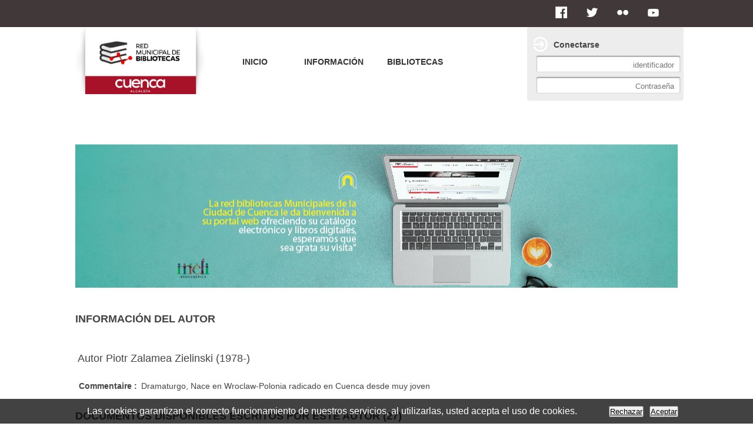

--- FILE ---
content_type: text/html; charset=iso-8859-1
request_url: https://biblioteca.cuenca.gob.ec/opac_css/index.php?lvl=author_see&id=23259
body_size: 10966
content:
<!DOCTYPE html>
<html lang="es"><head><meta charset="iso-8859-1"><meta name="author" content="GAD MUNICIPAL CUENCA"><meta name="keywords" content=" RED DE BIBLIOTECAS MUNICIPALES, BIBLIOTECA MUNICIPAL CUENCA, BIBLIOTECA MUNICIPIO, BIBLIO CUENCA, BIBLIOTECAS CUENCA"><meta name="description" content="RED DE BIBLIOTECAS MUNICIPALES DEL CANTON CUENCA, BIBLIOTECA MUNICIPAL CUENCA"><meta name="robots" content="all"><!--IE et son enfer de compatibilit&eacute;--><meta http-equiv="X-UA-Compatible" content="IE=Edge"><meta name="viewport" content="width=device-width, initial-scale=1, maximum-scale=1"><title>Cat&aacute;logo en l&iacute;nea RED DE BIBLIOTECAS MUNICIPALES</title><link rel="stylesheet" type="text/css" href="./styles/common/common.css?1591970179"><link rel="stylesheet" type="text/css" href="./styles/common/contrib.css?1531390999"><link rel="stylesheet" type="text/css" href="./styles/common/dGrowl.css?1458291775"><link rel="stylesheet" type="text/css" href="./styles/common/font-awesome.css?1478593624"><link rel="stylesheet" type="text/css" href="./styles/common/open-sans.css?1479312986"><link rel="stylesheet" type="text/css" href="./styles/common/pagination.css?1532013719"><link rel="stylesheet" type="text/css" href="./styles/common/record_display.css?1540561363"><link rel="stylesheet" type="text/css" href="./styles/globaltech/colonnes.css?1337094348"><link rel="stylesheet" type="text/css" href="./styles/globaltech/gallerie_photos.css?1337094348"><link rel="stylesheet" type="text/css" href="./styles/globaltech/globaltech.css?1521737628"><link rel="stylesheet" type="text/css" href="./styles/globaltech/print.css?1337094348"><link rel="stylesheet" type="text/css" href="./styles/globaltech/tags.css?1337094348"><link rel="stylesheet" type="text/css" href="./styles/globaltech/visionneuse.css?1355348460"><script type="text/javascript">var opac_style= 'globaltech';</script><!-- css_authentication --><link rel="SHORTCUT ICON" href="images/site/escudo.ico"><script type="text/javascript" src="includes/javascript/drag_n_drop.js"></script><script type="text/javascript" src="includes/javascript/handle_drop.js"></script><script type="text/javascript" src="includes/javascript/popup.js"></script><script type="text/javascript">
	  	if (!document.getElementsByClassName){ // pour ie
			document.getElementsByClassName = 
			function(nom_class){
				var items=new Array();
				var count=0;
				for (var i=0; i<document.getElementsByTagName('*').length; i++) {  
					if (document.getElementsByTagName('*').item(i).className == nom_class) {
						items[count++] = document.getElementsByTagName('*').item(i); 
				    }
				 }
				return items;
			 }
		}
		// Fonction a utilisier pour l'encodage des URLs en javascript
		function encode_URL(data){
			var docCharSet = document.characterSet ? document.characterSet : document.charset;
			if(docCharSet == "UTF-8"){
				return encodeURIComponent(data);
			}else{
				return escape(data);
			}
		}
	</script><link rel="stylesheet" type="text/css" href="./includes/javascript/dojo/dijit/themes/tundra/tundra.css"><script type="text/javascript">
	var dojoConfig = {
		parseOnLoad: true,
		locale: 'es-es',
		isDebug: false,
		usePlainJson: true,
		packages: [{
			name: 'pmbBase',
			location:'../../../..'
		},{
			name: 'd3',
			location:'../../d3'
		}],
		deps: ['apps/pmb/MessagesStore', 'dgrowl/dGrowl', 'dojo/ready', 'apps/pmb/ImagesStore'],
		callback:function(MessagesStore, dGrowl, ready, ImagesStore){
			window.pmbDojo = {};
			pmbDojo.messages = new MessagesStore({url:'./ajax.php?module=ajax&categ=messages', directInit:false});
			pmbDojo.images = new ImagesStore({url:'./ajax.php?module=ajax&categ=images', directInit:false});
			ready(function(){
				new dGrowl({'channels':[{'name':'info','pos':2},{'name':'error', 'pos':1}]});
			});
		
		},
	};
</script><script type="text/javascript" src="./includes/javascript/dojo/dojo/dojo.js"></script><script type="text/javascript">
	var opac_show_social_network =1;
	var pmb_img_patience = './images/patience.gif';
</script><script type="text/javascript">var addthis_config = {"data_track_clickback":"true","ui_click":"true"};</script><script type="text/javascript" src="https://s7.addthis.com/js/300/addthis_widget.js#pubid=ra-4d9b1e202c30dea1"></script><script type="text/javascript" src="includes/javascript/affiliate_search.js"></script><script type="text/javascript" src="./includes/javascript/http_request.js"></script><!-- Enrichissement de notice en Ajax--><script type="text/javascript" src="./includes/javascript/enrichment.js"></script></head><body onload="window.defaultStatus='PMB: Acceso p&uacute;blico';" id="pmbopac">
	<script type="text/javascript" src="./includes/javascript/tablist_ajax.js"></script><script type="text/javascript" src="./includes/javascript/tablist.js"></script><script type="text/javascript" src="./includes/javascript/misc.js"></script><div id="att" style="z-Index:1000"></div>
	<div id="container"><div id="main" fixed="yes"><div id="main_header"><link href="http://fonts.googleapis.com/css?family=Dosis:400,500" rel="stylesheet" type="text/css"></div><div id="main_hors_footer" style="position: relative; left: 0px; top: 0px;">
						

<script type="text/javascript" src="./includes/javascript/auth_popup.js"></script><script type="text/javascript" src="./includes/javascript/pnb.js"></script><div id="navigator" fixed="yes">
<table style="width:100%"><tr><td class="navig_actions_first_screen"><a href="./index.php?lvl=index" class="navig_etageres"><span>New search</span></a></td>
</tr></table></div><div id="resume_panier" class="empty" fixed="yes"></div><div id="intro_message"><div class="p1"><div class="imgIntro"></div></div><div class="p2"></div></div><!-- fermeture de #navigator -->
<!-- $Id: gabarit.html,v 1.10 2019/05/22 08:03:41 ngantier Exp $ -->

<style type="text/css">
.aut_display_table {
	display: table;
}

.aut_display_row {
	display: table-row;
}

.aut_display_cell {
	display: table-cell;
	padding-right: 5px;
}

#aut_details .vignetteimg {
	margin-left: 0;
	margin-bottom: 12px;
}
</style><div id="aut_details">
		<h3><span>Informaci&oacute;n del autor</span></h3>
	<div id="aut_details_container">
		<div id="aut_see" class="aut_see">
			<table class="table_aut_see"><tr id="authority_container"><td>
						<div id="authority_display_table" class="aut_display_table">
								<div class="authorlevel2">
																			<h3>
		Autor		Piotr Zalamea Zielinski 
		 (1978-)					</h3>
	
											<div class="aut_display_row">
			<div class="aut_display_cell">
				<b>Commentaire :</b>
			</div>
			<div class="aut_comment aut_display_cell">Dramaturgo, Nace en Wroclaw-Polonia radicado en Cuenca desde muy joven</div>
		</div>
																																																					
																	<div class="aut_display_row concepts_composed">	
										
									</div>
																																								
																																
	</div>
						</div>
					</td>
				</tr></table></div>
					<div id="aut_details_liste">
				<h3><span class="aut_details_liste_titre">Documentos disponibles escritos por este autor (27)</span></h3>
<div id="resultatrech_liste"><span class="expandAll"><a href="javascript:expandAll_ajax(1);"><img class="img_plusplus" src="./images/expand_all.gif" style="border:0px" id="expandall"></a></span><span class="espaceResultSearch">&nbsp;</span><span class="collapseAll"><a href="javascript:collapseAll()"><img class="img_moinsmoins" src="./images/collapse_all.gif" style="border:0px" id="collapseall"></a></span><span class="espaceResultSearch">&nbsp;</span><script type="text/javascript" src="./includes/javascript/select.js"></script><script>
							var ajax_get_sort=new http_request();
					
							function get_sort_content(del_sort, ids) {
								var url = './ajax.php?module=ajax&categ=sort&sub=get_sort&raz_sort='+(typeof(del_sort) != 'undefined' ? del_sort : '')+'&suppr_ids='+(typeof(ids) != 'undefined' ? ids : '')+'&page_en_cours=lvl%3Dauthor_see%26id%3D23259&sort_name=notices';
								ajax_get_sort.request(url,0,'',1,show_sort_content,0,0);
							}
					
							function show_sort_content(response) {
								document.getElementById('frame_notice_preview').innerHTML=ajax_get_sort.get_text();
								var tags = document.getElementById('frame_notice_preview').getElementsByTagName('script');
					       		for(var i=0;i<tags.length;i++){
									window.eval(tags[i].text);
					        	}
							}
							function kill_sort_frame() {
								var sort_view=document.getElementById('frame_notice_preview');
								if (sort_view)
									sort_view.parentNode.removeChild(sort_view);
							}
						</script><span class="triSelector">
                            <a onclick="show_layer(); get_sort_content();" title="Selecciones disponibles" style="cursor : pointer;">
                                <img src="./images/orderby_az.gif" alt="Selecciones disponibles" class="align_bottom" hspace="3" style="border:0px" id="sort_icon"></a>
                        </span><span class="espaceResultSearch">&nbsp;&nbsp;&nbsp;</span><span class="search_bt_sugg"><a href="#" onclick="w=window.open('./do_resa.php?lvl=make_sugg&amp;oresa=popup','doresa','scrollbars=yes,width=600,height=600,menubar=0,resizable=yes'); w.focus(); return false;" title="Hacer una sugerencia">Hacer una sugerencia</a></span><form name="mc_values" action="./index.php?lvl=more_results" style="display:none" method="post">
<input type="hidden" name="search[]" value="s_4"><input type="hidden" name="inter_0_s_4" value=""><input type="hidden" name="op_0_s_4" value="EQ"><input type="hidden" name="field_0_s_4[]" value='a:2:{s:17:"serialized_search";s:25:"a:1:{s:6:"SEARCH";a:0:{}}";s:11:"search_type";s:20:"search_simple_fields";}'><input type="hidden" name="page" value="1"><input type="hidden" name="nb_per_page_custom" value=""></form><blockquote>

			<div id="el56924Parent" class="notice-parent">
			
			<img class="img_plus" src="./getgif.php?nomgif=plus" name="imEx" id="el56924Img" title="+ info" alt="+ info" style="border:0px" onclick="expandBase('el56924', true);  return false;" hspace="3"><img src="https://biblioteca.cuenca.gob.ec/opac_css/images/icon_a_16x16.gif" alt="Monograph: texto impreso" title="Monograph: texto impreso"><span class="notice-heada" draggable="yes" dragtype="notice" id="drag_noti_56924"><span class="statutnot1"></span><span notice="56924" class="header_title">Cuenca en cuentos I</span><span class="header_authors"> / <a href="./index.php?lvl=author_see&amp;id=23259">Piotr Zalamea Zielinski</a></span> / GAD Municipal del Cant&oacute;n Cuenca. Direcci&oacute;n de Cultura, Recreaci&oacute;n y Conocimiento (2019)<span class="Z3988" title="ctx_ver=Z39.88-2004&amp;rft_val_fmt=info%3Aofi%2Ffmt%3Akev%3Amtx%3Abook&amp;rft.genre=book&amp;rft.btitle=Cuenca%20en%20cuentos%20I&amp;rft.title=Cuenca%20en%20cuentos%20I&amp;rft.tpages=56%20p.&amp;rft.date=2019&amp;rft_id=&amp;rft.pub=GAD%20Municipal%20del%20Cant%C3%B3n%20Cuenca.%20Direcci%C3%B3n%20de%20Cultura%2C%20Recreaci%C3%B3n%20y%20Conocimiento&amp;rft.au=Piotr%20Zalamea%20Zielinski&amp;rft.au=Silja%20Aguirre&amp;rft.au=Daniela%20Dur%C3%A1n&amp;rft.au=Silvia%20Ortiz%20Guerra&amp;rft.aulast=Zalamea%20Zielinski&amp;rft.aufirst=Piotr"></span></span>
	    		<br></div>
				<div id="el56924Child" class="notice-child" style="margin-bottom:6px;display:none;" token="7b4094f5bac015e6a046c632e1265b0f" datetime="1769409138"><table style="width:100%"><tr><td>
			<div id="el56924addthis" class="addthis_toolbox addthis_default_style " addthis:url="https://biblioteca.cuenca.gob.ec/opac_css/fb.php?title=Cuenca%20en%20cuentos%20I&amp;url=index.php%3Flvl%3Dnotice_display%26id%3D56924">
			</div>
		<ul id="onglets_isbd_public56924" class="onglets_isbd_public"><li id="onglet_public56924" class="isbd_public_active"><a href="#" title="Publico" onclick="show_what('PUBLIC', '56924'); return false;">P&uacute;blico</a></li>
				<li id="onglet_isbd56924" class="isbd_public_inactive"><a href="#" title="ISBD" onclick="show_what('ISBD', '56924'); return false;">ISBD</a></li>
					
					
					</ul><div class="row"></div>
					<div id="div_public56924" style="display:block;"><table><tr class="tr_title"><td class="align_right bg-grey"><span class="etiq_champ">T&iacute;tulo :</span></td>
					<td class="public_line_value"><span class="public_title">Cuenca en cuentos I</span></td>
				</tr><tr class="tr_typdoc"><td class="align_right bg-grey"><span class="etiq_champ">Tipo de documento:</span></td>
					<td class="public_line_value"><span class="public_typdoc">texto impreso</span></td>
				</tr><tr class="tr_auteurs"><td class="align_right bg-grey"><span class="etiq_champ">Autores:</span></td>
					<td class="public_line_value"><span class="public_auteurs"><a href="./index.php?lvl=author_see&amp;id=23259">Piotr Zalamea Zielinski (1978-)</a>, Autor ; <a href="./index.php?lvl=author_see&amp;id=23260">Silja Aguirre</a>, Ilustrador ; <a href="./index.php?lvl=author_see&amp;id=20178">Daniela Dur&aacute;n</a>, Dise&ntilde;ador gr&aacute;fico ; <a href="./index.php?lvl=author_see&amp;id=17900">Silvia Ortiz Guerra</a>, Editor comercial</span></td>
				</tr><tr class="tr_ed1"><td class="align_right bg-grey"><span class="etiq_champ">Editorial:</span></td>
					<td class="public_line_value"><span class="public_ed1"><a href="./index.php?lvl=publisher_see&amp;id=8400">GAD Municipal del Cant&oacute;n Cuenca. Direcci&oacute;n de Cultura, Recreaci&oacute;n y Conocimiento</a></span></td>
				</tr><tr class="tr_year"><td class="align_right bg-grey"><span class="etiq_champ">Fecha de publicaci&oacute;n:</span></td>
					<td class="public_line_value"><span class="public_year">2019</span></td>
				</tr><tr class="tr_npages"><td class="align_right bg-grey"><span class="etiq_champ">N&uacute;mero de p&aacute;ginas:</span></td>
					<td class="public_line_value"><span class="public_npages">56 p.</span></td>
				</tr><tr class="tr_ill"><td class="align_right bg-grey"><span class="etiq_champ">Il.:</span></td>
					<td class="public_line_value"><span class="public_ill">il.</span></td>
				</tr><tr class="tr_size"><td class="align_right bg-grey"><span class="etiq_champ">Dimensiones:</span></td>
					<td class="public_line_value"><span class="public_size">19 cm</span></td>
				</tr><tr class="tr_ngen"><td class="align_right bg-grey"><span class="etiq_champ">Nota general:</span></td>
					<td class="public_line_value"><span class="public_ngen">Incluye biograf&iacute;a del autor</span></td>
				</tr><tr class="tr_langues"><td class="align_right bg-grey"><span class="etiq_champ">Idioma :</span></td>
					<td class="public_line_value"><span class="public_langues">Espa&ntilde;ol (<i>spa</i>)</span></td>
				</tr><tr class="tr_categ"><td class="align_right bg-grey"><span class="etiq_champ">Clasificaci&oacute;n:</span></td>
					<td class="public_line_value"><span class="public_categ"><a href="./index.php?lvl=categ_see&amp;id=92">HISTORIA ECUATORIANA</a><br></span></td>
				</tr><tr class="tr_keywords"><td class="align_right bg-grey"><span class="etiq_champ">Palabras clave:</span></td>
					<td class="public_line_value"><span class="public_keywords"><a href="./index.php?lvl=more_results&amp;mode=keyword&amp;user_query=CUENTOS&amp;tags=ok">CUENTOS</a>&nbsp; <a href="./index.php?lvl=more_results&amp;mode=keyword&amp;user_query=CUENCANOS%2C&amp;tags=ok">CUENCANOS,</a>&nbsp; <a href="./index.php?lvl=more_results&amp;mode=keyword&amp;user_query=PIOTR&amp;tags=ok">PIOTR</a>&nbsp; <a href="./index.php?lvl=more_results&amp;mode=keyword&amp;user_query=ZALAMEA&amp;tags=ok">ZALAMEA</a>&nbsp; <a href="./index.php?lvl=more_results&amp;mode=keyword&amp;user_query=ZIELINSKI&amp;tags=ok">ZIELINSKI</a></span></td>
				</tr><tr class="tr_indexint"><td class="align_right bg-grey"><span class="etiq_champ">Clasificaci&oacute;n:</span></td>
					<td class="public_line_value"><span class="public_indexint"><a href="./index.php?lvl=indexint_see&amp;id=22">E863</a> <span>Novel&iacute;stica espa&ntilde;ola /ecuatoriana</span></span></td>
				</tr><tr class="tr_nresume"><td class="align_right bg-grey"><span class="etiq_champ">Resumen:</span></td>
					<td class="public_line_value"><span class="public_nresume">"Los cuentos pueden ser escuchados porque hay oidos que se prestan, conocerlos es siempre un momento para compartir y tuve la suerte de trabajar siempre as&iacute;... en compa&ntilde;&iacute;a...".</span></td>
				</tr><tr class="tr_contenu"><td class="align_right bg-grey"><span class="etiq_champ">Nota de contenido:</span></td>
					<td class="public_line_value"><span class="public_contenu">Sor Jacinta -- El ajo -- Juan de Tarfe -- El Tallahuesos -- La Cusinga -- Las suquitas Mateas -- La Culibronce -- Las Zald&uacute;as -- Carlitos de la bicicleta -- El Pacharaco -- Mar&iacute;a, la guagua -- El jalamuertos -- El negrito valent&iacute;n -- Juana de Arco -- Atacocos</span></td>
				</tr><tr class="tr_permalink"><td class="align_right bg-grey"><span class="etiq_champ">Link:</span></td>
					<td class="public_line_value"><span class="public_permalink"><a href="https://biblioteca.cuenca.gob.ec/opac_css/index.php?lvl=notice_display&amp;id=56924">https://biblioteca.cuenca.gob.ec/opac_css/index.php?lvl=notice_display&amp;id=56924</a></span></td>
				</tr></table></div>
					<div id="div_isbd56924" style="display:none;">Cuenca en cuentos I [texto impreso] / <a href="./index.php?lvl=author_see&amp;id=23259">Piotr Zalamea Zielinski (1978-)</a>, Autor ; <a href="./index.php?lvl=author_see&amp;id=23260">Silja Aguirre</a>, Ilustrador ; <a href="./index.php?lvl=author_see&amp;id=20178">Daniela Dur&aacute;n</a>, Dise&ntilde;ador gr&aacute;fico ; <a href="./index.php?lvl=author_see&amp;id=17900">Silvia Ortiz Guerra</a>, Editor comercial&nbsp;.&nbsp;-&nbsp;<a href="./index.php?lvl=publisher_see&amp;id=8400">GAD Municipal del Cant&oacute;n Cuenca. Direcci&oacute;n de Cultura, Recreaci&oacute;n y Conocimiento</a>, 2019&nbsp;.&nbsp;-&nbsp;56 p.&nbsp;: il.&nbsp;; 19 cm.<br>Incluye biograf&iacute;a del autor<br><span class="etiq_champ">Idioma</span>&nbsp;: Espa&ntilde;ol (<i>spa</i>)<table><tr class="tr_categ"><td class="align_right bg-grey"><span class="etiq_champ">Clasificaci&oacute;n:</span></td>
					<td class="public_line_value"><span class="public_categ"><a href="./index.php?lvl=categ_see&amp;id=92">HISTORIA ECUATORIANA</a><br></span></td>
				</tr><tr class="tr_keywords"><td class="align_right bg-grey"><span class="etiq_champ">Palabras clave:</span></td>
					<td class="public_line_value"><span class="public_keywords"><a href="./index.php?lvl=more_results&amp;mode=keyword&amp;user_query=CUENTOS&amp;tags=ok">CUENTOS</a>&nbsp; <a href="./index.php?lvl=more_results&amp;mode=keyword&amp;user_query=CUENCANOS%2C&amp;tags=ok">CUENCANOS,</a>&nbsp; <a href="./index.php?lvl=more_results&amp;mode=keyword&amp;user_query=PIOTR&amp;tags=ok">PIOTR</a>&nbsp; <a href="./index.php?lvl=more_results&amp;mode=keyword&amp;user_query=ZALAMEA&amp;tags=ok">ZALAMEA</a>&nbsp; <a href="./index.php?lvl=more_results&amp;mode=keyword&amp;user_query=ZIELINSKI&amp;tags=ok">ZIELINSKI</a></span></td>
				</tr><tr class="tr_indexint"><td class="align_right bg-grey"><span class="etiq_champ">Clasificaci&oacute;n:</span></td>
					<td class="public_line_value"><span class="public_indexint"><a href="./index.php?lvl=indexint_see&amp;id=22">E863</a> <span>Novel&iacute;stica espa&ntilde;ola /ecuatoriana</span></span></td>
				</tr><tr class="tr_nresume"><td class="align_right bg-grey"><span class="etiq_champ">Resumen:</span></td>
					<td class="public_line_value"><span class="public_nresume">"Los cuentos pueden ser escuchados porque hay oidos que se prestan, conocerlos es siempre un momento para compartir y tuve la suerte de trabajar siempre as&iacute;... en compa&ntilde;&iacute;a...".</span></td>
				</tr><tr class="tr_contenu"><td class="align_right bg-grey"><span class="etiq_champ">Nota de contenido:</span></td>
					<td class="public_line_value"><span class="public_contenu">Sor Jacinta -- El ajo -- Juan de Tarfe -- El Tallahuesos -- La Cusinga -- Las suquitas Mateas -- La Culibronce -- Las Zald&uacute;as -- Carlitos de la bicicleta -- El Pacharaco -- Mar&iacute;a, la guagua -- El jalamuertos -- El negrito valent&iacute;n -- Juana de Arco -- Atacocos</span></td>
				</tr><tr class="tr_permalink"><td class="align_right bg-grey"><span class="etiq_champ">Link:</span></td>
					<td class="public_line_value"><span class="public_permalink"><a href="https://biblioteca.cuenca.gob.ec/opac_css/index.php?lvl=notice_display&amp;id=56924">https://biblioteca.cuenca.gob.ec/opac_css/index.php?lvl=notice_display&amp;id=56924</a></span></td>
				</tr></table></div></td></tr></table><h3>Reserva</h3><a href="#" onclick="if(confirm('&iquest;Realmente desea reservar este documento?')){w=window.open('./do_resa.php?lvl=resa&amp;id_notice=56924&amp;id_bulletin=0&amp;oresa=popup','doresa','scrollbars=yes,width=500,height=600,menubar=0,resizable=yes'); w.focus(); return false;}else return false;" id="bt_resa">Reservar este documento</a><br><h3><span id="titre_exemplaires" class="titre_exemplaires">Ejemplares (2)</span></h3>
<table cellpadding="2" class="exemplaires" style="width:100%"><tr class="thead"><th class="expl_header_expl_cb">C&oacute;digo de barras</th><th class="expl_header_expl_cote">Signatura</th><th class="expl_header_tdoc_libelle">Tipo de medio</th><th class="expl_header_location_libelle">Ubicaci&oacute;n</th><th class="expl_header_section_libelle">Secci&oacute;n</th><th class="expl_header_statut">Estado</th></tr><tr class="even item_expl expl_available"><td id="expl_63098" class="expl_cb">BSA1356</td><td class="expl_cote">E863 ZAL</td><td class="tdoc_libelle">Libro</td><td class="location_libelle">Santa Ana</td><td class="section_libelle">800 Literatura y Ret&oacute;rica</td><td class="expl_situation"><strong>Disponible</strong> </td></tr><tr class="odd item_expl expl_available"><td id="expl_71474" class="expl_cb">BSA1379</td><td class="expl_cote">E863 ZAL</td><td class="tdoc_libelle">Libro</td><td class="location_libelle">Santa Ana</td><td class="section_libelle">800 Literatura y Ret&oacute;rica</td><td class="expl_situation"><strong>Disponible</strong> </td></tr></table></div>
			<div id="el56928Parent" class="notice-parent">
			
			<img class="img_plus" src="./getgif.php?nomgif=plus" name="imEx" id="el56928Img" title="+ info" alt="+ info" style="border:0px" onclick="expandBase('el56928', true);  return false;" hspace="3"><img src="https://biblioteca.cuenca.gob.ec/opac_css/images/icon_a_16x16.gif" alt="Monograph: texto impreso" title="Monograph: texto impreso"><span class="notice-heada" draggable="yes" dragtype="notice" id="drag_noti_56928"><span class="statutnot1"></span><span notice="56928" class="header_title">Cuenca en cuentos I</span><span class="header_authors"> / <a href="./index.php?lvl=author_see&amp;id=23259">Piotr Zalamea Zielinski</a></span> / GAD Municipal del Cant&oacute;n Cuenca. Direcci&oacute;n de Cultura, Recreaci&oacute;n y Conocimiento (2019)<span class="Z3988" title="ctx_ver=Z39.88-2004&amp;rft_val_fmt=info%3Aofi%2Ffmt%3Akev%3Amtx%3Abook&amp;rft.genre=book&amp;rft.btitle=Cuenca%20en%20cuentos%20I&amp;rft.title=Cuenca%20en%20cuentos%20I&amp;rft.isbn=978-9942-36-041-0&amp;rft.tpages=56%20p.&amp;rft.date=2019&amp;rft_id=&amp;rft.pub=GAD%20Municipal%20del%20Cant%C3%B3n%20Cuenca.%20Direcci%C3%B3n%20de%20Cultura%2C%20Recreaci%C3%B3n%20y%20Conocimiento&amp;rft.au=Piotr%20Zalamea%20Zielinski&amp;rft.au=Silja%20Aguirre&amp;rft.au=Daniela%20Dur%C3%A1n&amp;rft.au=Silvia%20Ortiz%20Guerra&amp;rft.aulast=Zalamea%20Zielinski&amp;rft.aufirst=Piotr"></span></span>
	    		<br></div>
				<div id="el56928Child" class="notice-child" style="margin-bottom:6px;display:none;" token="d2b26a016b3764175fe485f49b6f8253" datetime="1769409138"><table style="width:100%"><tr><td style="vertical-align:top">
			<div id="el56928addthis" class="addthis_toolbox addthis_default_style " addthis:url="https://biblioteca.cuenca.gob.ec/opac_css/fb.php?title=Cuenca%20en%20cuentos%20I&amp;url=index.php%3Flvl%3Dnotice_display%26id%3D56928">
			</div>
		<ul id="onglets_isbd_public56928" class="onglets_isbd_public"><li id="onglet_public56928" class="isbd_public_active"><a href="#" title="Publico" onclick="show_what('PUBLIC', '56928'); return false;">P&uacute;blico</a></li>
				<li id="onglet_isbd56928" class="isbd_public_inactive"><a href="#" title="ISBD" onclick="show_what('ISBD', '56928'); return false;">ISBD</a></li>
					
					
					</ul><div class="row"></div>
					<div id="div_public56928" style="display:block;"><table><tr class="tr_title"><td class="align_right bg-grey"><span class="etiq_champ">T&iacute;tulo :</span></td>
					<td class="public_line_value"><span class="public_title">Cuenca en cuentos I</span></td>
				</tr><tr class="tr_typdoc"><td class="align_right bg-grey"><span class="etiq_champ">Tipo de documento:</span></td>
					<td class="public_line_value"><span class="public_typdoc">texto impreso</span></td>
				</tr><tr class="tr_auteurs"><td class="align_right bg-grey"><span class="etiq_champ">Autores:</span></td>
					<td class="public_line_value"><span class="public_auteurs"><a href="./index.php?lvl=author_see&amp;id=23259">Piotr Zalamea Zielinski (1978-)</a>, Autor ; <a href="./index.php?lvl=author_see&amp;id=23260">Silja Aguirre</a>, Ilustrador ; <a href="./index.php?lvl=author_see&amp;id=20178">Daniela Dur&aacute;n</a>, Dise&ntilde;ador gr&aacute;fico ; <a href="./index.php?lvl=author_see&amp;id=17900">Silvia Ortiz Guerra</a>, Editor comercial</span></td>
				</tr><tr class="tr_ed1"><td class="align_right bg-grey"><span class="etiq_champ">Editorial:</span></td>
					<td class="public_line_value"><span class="public_ed1"><a href="./index.php?lvl=publisher_see&amp;id=8400">GAD Municipal del Cant&oacute;n Cuenca. Direcci&oacute;n de Cultura, Recreaci&oacute;n y Conocimiento</a></span></td>
				</tr><tr class="tr_year"><td class="align_right bg-grey"><span class="etiq_champ">Fecha de publicaci&oacute;n:</span></td>
					<td class="public_line_value"><span class="public_year">2019</span></td>
				</tr><tr class="tr_npages"><td class="align_right bg-grey"><span class="etiq_champ">N&uacute;mero de p&aacute;ginas:</span></td>
					<td class="public_line_value"><span class="public_npages">56 p.</span></td>
				</tr><tr class="tr_ill"><td class="align_right bg-grey"><span class="etiq_champ">Il.:</span></td>
					<td class="public_line_value"><span class="public_ill">il.</span></td>
				</tr><tr class="tr_size"><td class="align_right bg-grey"><span class="etiq_champ">Dimensiones:</span></td>
					<td class="public_line_value"><span class="public_size">19 cm</span></td>
				</tr><tr class="tr_code"><td class="align_right bg-grey"><span class="etiq_champ">ISBN/ISSN/DL:</span></td>
					<td class="public_line_value"><span class="public_code">978-9942-36-041-0</span></td>
				</tr><tr class="tr_ngen"><td class="align_right bg-grey"><span class="etiq_champ">Nota general:</span></td>
					<td class="public_line_value"><span class="public_ngen">Incluye biograf&iacute;a del autor</span></td>
				</tr><tr class="tr_langues"><td class="align_right bg-grey"><span class="etiq_champ">Idioma :</span></td>
					<td class="public_line_value"><span class="public_langues">Espa&ntilde;ol (<i>spa</i>)</span></td>
				</tr><tr class="tr_categ"><td class="align_right bg-grey"><span class="etiq_champ">Clasificaci&oacute;n:</span></td>
					<td class="public_line_value"><span class="public_categ"><a href="./index.php?lvl=categ_see&amp;id=92">HISTORIA ECUATORIANA</a><br></span></td>
				</tr><tr class="tr_keywords"><td class="align_right bg-grey"><span class="etiq_champ">Palabras clave:</span></td>
					<td class="public_line_value"><span class="public_keywords"><a href="./index.php?lvl=more_results&amp;mode=keyword&amp;user_query=CUENTOS&amp;tags=ok">CUENTOS</a>&nbsp; <a href="./index.php?lvl=more_results&amp;mode=keyword&amp;user_query=CUENCANOS%2C&amp;tags=ok">CUENCANOS,</a>&nbsp; <a href="./index.php?lvl=more_results&amp;mode=keyword&amp;user_query=PIOTR&amp;tags=ok">PIOTR</a>&nbsp; <a href="./index.php?lvl=more_results&amp;mode=keyword&amp;user_query=ZALAMEA&amp;tags=ok">ZALAMEA</a>&nbsp; <a href="./index.php?lvl=more_results&amp;mode=keyword&amp;user_query=ZIELINSKI&amp;tags=ok">ZIELINSKI</a></span></td>
				</tr><tr class="tr_indexint"><td class="align_right bg-grey"><span class="etiq_champ">Clasificaci&oacute;n:</span></td>
					<td class="public_line_value"><span class="public_indexint"><a href="./index.php?lvl=indexint_see&amp;id=22">E863</a> <span>Novel&iacute;stica espa&ntilde;ola /ecuatoriana</span></span></td>
				</tr><tr class="tr_nresume"><td class="align_right bg-grey"><span class="etiq_champ">Resumen:</span></td>
					<td class="public_line_value"><span class="public_nresume">"Los cuentos pueden ser escuchados porque hay oidos que se prestan, conocerlos es siempre un momento para compartir y tuve la suerte de trabajar siempre as&iacute;... en compa&ntilde;&iacute;a...".</span></td>
				</tr><tr class="tr_contenu"><td class="align_right bg-grey"><span class="etiq_champ">Nota de contenido:</span></td>
					<td class="public_line_value"><span class="public_contenu">Indice: Sor Jacinta -- El ajo -- Juan de Tarfe -- El Tallahuesos -- La Cusinga -- Las suquitas Mateas -- La Culibronce -- Las Zald&uacute;as -- Carlitos de la bicicleta -- El Pacharaco -- Mar&iacute;a, la guagua -- El jalamuertos -- El negrito Valent&iacute;n -- Juana de Arco -- Atacocos</span></td>
				</tr><tr class="tr_permalink"><td class="align_right bg-grey"><span class="etiq_champ">Link:</span></td>
					<td class="public_line_value"><span class="public_permalink"><a href="https://biblioteca.cuenca.gob.ec/opac_css/index.php?lvl=notice_display&amp;id=56928">https://biblioteca.cuenca.gob.ec/opac_css/index.php?lvl=notice_display&amp;id=56928</a></span></td>
				</tr></table></div>
					<div id="div_isbd56928" style="display:none;">Cuenca en cuentos I [texto impreso] / <a href="./index.php?lvl=author_see&amp;id=23259">Piotr Zalamea Zielinski (1978-)</a>, Autor ; <a href="./index.php?lvl=author_see&amp;id=23260">Silja Aguirre</a>, Ilustrador ; <a href="./index.php?lvl=author_see&amp;id=20178">Daniela Dur&aacute;n</a>, Dise&ntilde;ador gr&aacute;fico ; <a href="./index.php?lvl=author_see&amp;id=17900">Silvia Ortiz Guerra</a>, Editor comercial&nbsp;.&nbsp;-&nbsp;<a href="./index.php?lvl=publisher_see&amp;id=8400">GAD Municipal del Cant&oacute;n Cuenca. Direcci&oacute;n de Cultura, Recreaci&oacute;n y Conocimiento</a>, 2019&nbsp;.&nbsp;-&nbsp;56 p.&nbsp;: il.&nbsp;; 19 cm.<br><b>ISBN</b>&nbsp;: 978-9942-36-041-0<br>Incluye biograf&iacute;a del autor<br><span class="etiq_champ">Idioma</span>&nbsp;: Espa&ntilde;ol (<i>spa</i>)<table><tr class="tr_categ"><td class="align_right bg-grey"><span class="etiq_champ">Clasificaci&oacute;n:</span></td>
					<td class="public_line_value"><span class="public_categ"><a href="./index.php?lvl=categ_see&amp;id=92">HISTORIA ECUATORIANA</a><br></span></td>
				</tr><tr class="tr_keywords"><td class="align_right bg-grey"><span class="etiq_champ">Palabras clave:</span></td>
					<td class="public_line_value"><span class="public_keywords"><a href="./index.php?lvl=more_results&amp;mode=keyword&amp;user_query=CUENTOS&amp;tags=ok">CUENTOS</a>&nbsp; <a href="./index.php?lvl=more_results&amp;mode=keyword&amp;user_query=CUENCANOS%2C&amp;tags=ok">CUENCANOS,</a>&nbsp; <a href="./index.php?lvl=more_results&amp;mode=keyword&amp;user_query=PIOTR&amp;tags=ok">PIOTR</a>&nbsp; <a href="./index.php?lvl=more_results&amp;mode=keyword&amp;user_query=ZALAMEA&amp;tags=ok">ZALAMEA</a>&nbsp; <a href="./index.php?lvl=more_results&amp;mode=keyword&amp;user_query=ZIELINSKI&amp;tags=ok">ZIELINSKI</a></span></td>
				</tr><tr class="tr_indexint"><td class="align_right bg-grey"><span class="etiq_champ">Clasificaci&oacute;n:</span></td>
					<td class="public_line_value"><span class="public_indexint"><a href="./index.php?lvl=indexint_see&amp;id=22">E863</a> <span>Novel&iacute;stica espa&ntilde;ola /ecuatoriana</span></span></td>
				</tr><tr class="tr_nresume"><td class="align_right bg-grey"><span class="etiq_champ">Resumen:</span></td>
					<td class="public_line_value"><span class="public_nresume">"Los cuentos pueden ser escuchados porque hay oidos que se prestan, conocerlos es siempre un momento para compartir y tuve la suerte de trabajar siempre as&iacute;... en compa&ntilde;&iacute;a...".</span></td>
				</tr><tr class="tr_contenu"><td class="align_right bg-grey"><span class="etiq_champ">Nota de contenido:</span></td>
					<td class="public_line_value"><span class="public_contenu">Indice: Sor Jacinta -- El ajo -- Juan de Tarfe -- El Tallahuesos -- La Cusinga -- Las suquitas Mateas -- La Culibronce -- Las Zald&uacute;as -- Carlitos de la bicicleta -- El Pacharaco -- Mar&iacute;a, la guagua -- El jalamuertos -- El negrito Valent&iacute;n -- Juana de Arco -- Atacocos</span></td>
				</tr><tr class="tr_permalink"><td class="align_right bg-grey"><span class="etiq_champ">Link:</span></td>
					<td class="public_line_value"><span class="public_permalink"><a href="https://biblioteca.cuenca.gob.ec/opac_css/index.php?lvl=notice_display&amp;id=56928">https://biblioteca.cuenca.gob.ec/opac_css/index.php?lvl=notice_display&amp;id=56928</a></span></td>
				</tr></table></div></td><td class="align_right" style="vertical-align:top"><img class="vignetteimg align_right" src="https://biblioteca.cuenca.gob.ec/opac_css/images/vide.png" title="Cuenca en cuentos I" hspace="4" vspace="2" vigurl="https://biblioteca.cuenca.gob.ec/opac_css/getimage.php?url_image=http%3A%2F%2Fimages-eu.amazon.com%2Fimages%2FP%2F%21%21isbn%21%21.08.MZZZZZZZ.jpg&amp;noticecode=9789942360410&amp;entity_id=&amp;vigurl=" alt="vignette"></td></tr></table><h3>Reserva</h3><a href="#" onclick="if(confirm('&iquest;Realmente desea reservar este documento?')){w=window.open('./do_resa.php?lvl=resa&amp;id_notice=56928&amp;id_bulletin=0&amp;oresa=popup','doresa','scrollbars=yes,width=500,height=600,menubar=0,resizable=yes'); w.focus(); return false;}else return false;" id="bt_resa">Reservar este documento</a><br><h3><span id="titre_exemplaires" class="titre_exemplaires">Ejemplares (2)</span></h3>
<table cellpadding="2" class="exemplaires" style="width:100%"><tr class="thead"><th class="expl_header_expl_cb">C&oacute;digo de barras</th><th class="expl_header_expl_cote">Signatura</th><th class="expl_header_tdoc_libelle">Tipo de medio</th><th class="expl_header_location_libelle">Ubicaci&oacute;n</th><th class="expl_header_section_libelle">Secci&oacute;n</th><th class="expl_header_statut">Estado</th></tr><tr class="even item_expl expl_available"><td id="expl_63100" class="expl_cb">VIC3564</td><td class="expl_cote">E863 ZAL</td><td class="tdoc_libelle">Libro</td><td class="location_libelle">Victoria del Portete</td><td class="section_libelle">800 Literatura y Ret&oacute;rica</td><td class="expl_situation"><strong>Disponible</strong> </td></tr><tr class="odd item_expl expl_available"><td id="expl_65705" class="expl_cb">VIC3624</td><td class="expl_cote">E863 ZAL</td><td class="tdoc_libelle">Libro</td><td class="location_libelle">Victoria del Portete</td><td class="section_libelle">800 Literatura y Ret&oacute;rica</td><td class="expl_situation"><strong>Disponible</strong> </td></tr></table></div>
			<div id="el56975Parent" class="notice-parent">
			
			<img class="img_plus" src="./getgif.php?nomgif=plus" name="imEx" id="el56975Img" title="+ info" alt="+ info" style="border:0px" onclick="expandBase('el56975', true);  return false;" hspace="3"><img src="https://biblioteca.cuenca.gob.ec/opac_css/images/icon_a_16x16.gif" alt="Monograph: texto impreso" title="Monograph: texto impreso"><span class="notice-heada" draggable="yes" dragtype="notice" id="drag_noti_56975"><span class="statutnot1"></span><span notice="56975" class="header_title">Cuenca en cuentos I</span><span class="header_authors"> / <a href="./index.php?lvl=author_see&amp;id=23259">Piotr Zalamea Zielinski</a></span> / GAD Municipal del Cant&oacute;n Cuenca. Direcci&oacute;n de Cultura, Recreaci&oacute;n y Conocimiento (2019)<span class="Z3988" title="ctx_ver=Z39.88-2004&amp;rft_val_fmt=info%3Aofi%2Ffmt%3Akev%3Amtx%3Abook&amp;rft.genre=book&amp;rft.btitle=Cuenca%20en%20cuentos%20I&amp;rft.title=Cuenca%20en%20cuentos%20I&amp;rft.tpages=56%20p.&amp;rft.date=2019&amp;rft_id=&amp;rft.pub=GAD%20Municipal%20del%20Cant%C3%B3n%20Cuenca.%20Direcci%C3%B3n%20de%20Cultura%2C%20Recreaci%C3%B3n%20y%20Conocimiento&amp;rft.au=Piotr%20Zalamea%20Zielinski&amp;rft.au=Silja%20Aguirre&amp;rft.au=Daniela%20Dur%C3%A1n&amp;rft.au=Silvia%20Ortiz%20Guerra&amp;rft.aulast=Zalamea%20Zielinski&amp;rft.aufirst=Piotr"></span></span>
	    		<br></div>
				<div id="el56975Child" class="notice-child" style="margin-bottom:6px;display:none;" token="b664740725fbd5ff047b3892c8ddac0e" datetime="1769409138"><table style="width:100%"><tr><td>
			<div id="el56975addthis" class="addthis_toolbox addthis_default_style " addthis:url="https://biblioteca.cuenca.gob.ec/opac_css/fb.php?title=Cuenca%20en%20cuentos%20I&amp;url=index.php%3Flvl%3Dnotice_display%26id%3D56975">
			</div>
		<ul id="onglets_isbd_public56975" class="onglets_isbd_public"><li id="onglet_public56975" class="isbd_public_active"><a href="#" title="Publico" onclick="show_what('PUBLIC', '56975'); return false;">P&uacute;blico</a></li>
				<li id="onglet_isbd56975" class="isbd_public_inactive"><a href="#" title="ISBD" onclick="show_what('ISBD', '56975'); return false;">ISBD</a></li>
					
					
					</ul><div class="row"></div>
					<div id="div_public56975" style="display:block;"><table><tr class="tr_title"><td class="align_right bg-grey"><span class="etiq_champ">T&iacute;tulo :</span></td>
					<td class="public_line_value"><span class="public_title">Cuenca en cuentos I</span></td>
				</tr><tr class="tr_typdoc"><td class="align_right bg-grey"><span class="etiq_champ">Tipo de documento:</span></td>
					<td class="public_line_value"><span class="public_typdoc">texto impreso</span></td>
				</tr><tr class="tr_auteurs"><td class="align_right bg-grey"><span class="etiq_champ">Autores:</span></td>
					<td class="public_line_value"><span class="public_auteurs"><a href="./index.php?lvl=author_see&amp;id=23259">Piotr Zalamea Zielinski (1978-)</a>, Autor ; <a href="./index.php?lvl=author_see&amp;id=23260">Silja Aguirre</a>, Ilustrador ; <a href="./index.php?lvl=author_see&amp;id=20178">Daniela Dur&aacute;n</a>, Dise&ntilde;ador gr&aacute;fico ; <a href="./index.php?lvl=author_see&amp;id=17900">Silvia Ortiz Guerra</a>, Editor comercial</span></td>
				</tr><tr class="tr_ed1"><td class="align_right bg-grey"><span class="etiq_champ">Editorial:</span></td>
					<td class="public_line_value"><span class="public_ed1"><a href="./index.php?lvl=publisher_see&amp;id=8400">GAD Municipal del Cant&oacute;n Cuenca. Direcci&oacute;n de Cultura, Recreaci&oacute;n y Conocimiento</a></span></td>
				</tr><tr class="tr_year"><td class="align_right bg-grey"><span class="etiq_champ">Fecha de publicaci&oacute;n:</span></td>
					<td class="public_line_value"><span class="public_year">2019</span></td>
				</tr><tr class="tr_npages"><td class="align_right bg-grey"><span class="etiq_champ">N&uacute;mero de p&aacute;ginas:</span></td>
					<td class="public_line_value"><span class="public_npages">56 p.</span></td>
				</tr><tr class="tr_ill"><td class="align_right bg-grey"><span class="etiq_champ">Il.:</span></td>
					<td class="public_line_value"><span class="public_ill">il.</span></td>
				</tr><tr class="tr_size"><td class="align_right bg-grey"><span class="etiq_champ">Dimensiones:</span></td>
					<td class="public_line_value"><span class="public_size">19 cm</span></td>
				</tr><tr class="tr_ngen"><td class="align_right bg-grey"><span class="etiq_champ">Nota general:</span></td>
					<td class="public_line_value"><span class="public_ngen">Incluye biograf&iacute;a del autor.</span></td>
				</tr><tr class="tr_langues"><td class="align_right bg-grey"><span class="etiq_champ">Idioma :</span></td>
					<td class="public_line_value"><span class="public_langues">Espa&ntilde;ol (<i>spa</i>)</span></td>
				</tr><tr class="tr_categ"><td class="align_right bg-grey"><span class="etiq_champ">Clasificaci&oacute;n:</span></td>
					<td class="public_line_value"><span class="public_categ"><a href="./index.php?lvl=categ_see&amp;id=92">HISTORIA ECUATORIANA</a><br></span></td>
				</tr><tr class="tr_keywords"><td class="align_right bg-grey"><span class="etiq_champ">Palabras clave:</span></td>
					<td class="public_line_value"><span class="public_keywords"><a href="./index.php?lvl=more_results&amp;mode=keyword&amp;user_query=CUENTOS&amp;tags=ok">CUENTOS</a>&nbsp; <a href="./index.php?lvl=more_results&amp;mode=keyword&amp;user_query=CUENCANOS%2C&amp;tags=ok">CUENCANOS,</a>&nbsp; <a href="./index.php?lvl=more_results&amp;mode=keyword&amp;user_query=PIOTR&amp;tags=ok">PIOTR</a>&nbsp; <a href="./index.php?lvl=more_results&amp;mode=keyword&amp;user_query=ZALAMEA&amp;tags=ok">ZALAMEA</a>&nbsp; <a href="./index.php?lvl=more_results&amp;mode=keyword&amp;user_query=ZIELINSKI&amp;tags=ok">ZIELINSKI</a></span></td>
				</tr><tr class="tr_indexint"><td class="align_right bg-grey"><span class="etiq_champ">Clasificaci&oacute;n:</span></td>
					<td class="public_line_value"><span class="public_indexint"><a href="./index.php?lvl=indexint_see&amp;id=22">E863</a> <span>Novel&iacute;stica espa&ntilde;ola /ecuatoriana</span></span></td>
				</tr><tr class="tr_nresume"><td class="align_right bg-grey"><span class="etiq_champ">Resumen:</span></td>
					<td class="public_line_value"><span class="public_nresume">"Los cuentos pueden ser escuchados porque hay oidos que se prestan, conocerlos es siempre un momento para compartir y tuve la suerte de trabajar siempre as&iacute;... en compa&ntilde;&iacute;a..."</span></td>
				</tr><tr class="tr_contenu"><td class="align_right bg-grey"><span class="etiq_champ">Nota de contenido:</span></td>
					<td class="public_line_value"><span class="public_contenu">Indice: Sor Jacinta -- El ajo -- Juan de Tarfe -- El Tallahuesos -- La Cusinga -- Las suquitas Mateas -- La Culibronce -- Las Zald&uacute;as -- Carlitos de la bicicleta -- El Pacharaco -- Mar&iacute;a, la guagua -- El jalamuertos -- El negrito Valent&iacute;n -- Juana de Arco -- Atacocos.</span></td>
				</tr><tr class="tr_permalink"><td class="align_right bg-grey"><span class="etiq_champ">Link:</span></td>
					<td class="public_line_value"><span class="public_permalink"><a href="https://biblioteca.cuenca.gob.ec/opac_css/index.php?lvl=notice_display&amp;id=56975">https://biblioteca.cuenca.gob.ec/opac_css/index.php?lvl=notice_display&amp;id=56975</a></span></td>
				</tr></table></div>
					<div id="div_isbd56975" style="display:none;">Cuenca en cuentos I [texto impreso] / <a href="./index.php?lvl=author_see&amp;id=23259">Piotr Zalamea Zielinski (1978-)</a>, Autor ; <a href="./index.php?lvl=author_see&amp;id=23260">Silja Aguirre</a>, Ilustrador ; <a href="./index.php?lvl=author_see&amp;id=20178">Daniela Dur&aacute;n</a>, Dise&ntilde;ador gr&aacute;fico ; <a href="./index.php?lvl=author_see&amp;id=17900">Silvia Ortiz Guerra</a>, Editor comercial&nbsp;.&nbsp;-&nbsp;<a href="./index.php?lvl=publisher_see&amp;id=8400">GAD Municipal del Cant&oacute;n Cuenca. Direcci&oacute;n de Cultura, Recreaci&oacute;n y Conocimiento</a>, 2019&nbsp;.&nbsp;-&nbsp;56 p.&nbsp;: il.&nbsp;; 19 cm.<br>Incluye biograf&iacute;a del autor.<br><span class="etiq_champ">Idioma</span>&nbsp;: Espa&ntilde;ol (<i>spa</i>)<table><tr class="tr_categ"><td class="align_right bg-grey"><span class="etiq_champ">Clasificaci&oacute;n:</span></td>
					<td class="public_line_value"><span class="public_categ"><a href="./index.php?lvl=categ_see&amp;id=92">HISTORIA ECUATORIANA</a><br></span></td>
				</tr><tr class="tr_keywords"><td class="align_right bg-grey"><span class="etiq_champ">Palabras clave:</span></td>
					<td class="public_line_value"><span class="public_keywords"><a href="./index.php?lvl=more_results&amp;mode=keyword&amp;user_query=CUENTOS&amp;tags=ok">CUENTOS</a>&nbsp; <a href="./index.php?lvl=more_results&amp;mode=keyword&amp;user_query=CUENCANOS%2C&amp;tags=ok">CUENCANOS,</a>&nbsp; <a href="./index.php?lvl=more_results&amp;mode=keyword&amp;user_query=PIOTR&amp;tags=ok">PIOTR</a>&nbsp; <a href="./index.php?lvl=more_results&amp;mode=keyword&amp;user_query=ZALAMEA&amp;tags=ok">ZALAMEA</a>&nbsp; <a href="./index.php?lvl=more_results&amp;mode=keyword&amp;user_query=ZIELINSKI&amp;tags=ok">ZIELINSKI</a></span></td>
				</tr><tr class="tr_indexint"><td class="align_right bg-grey"><span class="etiq_champ">Clasificaci&oacute;n:</span></td>
					<td class="public_line_value"><span class="public_indexint"><a href="./index.php?lvl=indexint_see&amp;id=22">E863</a> <span>Novel&iacute;stica espa&ntilde;ola /ecuatoriana</span></span></td>
				</tr><tr class="tr_nresume"><td class="align_right bg-grey"><span class="etiq_champ">Resumen:</span></td>
					<td class="public_line_value"><span class="public_nresume">"Los cuentos pueden ser escuchados porque hay oidos que se prestan, conocerlos es siempre un momento para compartir y tuve la suerte de trabajar siempre as&iacute;... en compa&ntilde;&iacute;a..."</span></td>
				</tr><tr class="tr_contenu"><td class="align_right bg-grey"><span class="etiq_champ">Nota de contenido:</span></td>
					<td class="public_line_value"><span class="public_contenu">Indice: Sor Jacinta -- El ajo -- Juan de Tarfe -- El Tallahuesos -- La Cusinga -- Las suquitas Mateas -- La Culibronce -- Las Zald&uacute;as -- Carlitos de la bicicleta -- El Pacharaco -- Mar&iacute;a, la guagua -- El jalamuertos -- El negrito Valent&iacute;n -- Juana de Arco -- Atacocos.</span></td>
				</tr><tr class="tr_permalink"><td class="align_right bg-grey"><span class="etiq_champ">Link:</span></td>
					<td class="public_line_value"><span class="public_permalink"><a href="https://biblioteca.cuenca.gob.ec/opac_css/index.php?lvl=notice_display&amp;id=56975">https://biblioteca.cuenca.gob.ec/opac_css/index.php?lvl=notice_display&amp;id=56975</a></span></td>
				</tr></table></div></td></tr></table><h3>Reserva</h3><a href="#" onclick="if(confirm('&iquest;Realmente desea reservar este documento?')){w=window.open('./do_resa.php?lvl=resa&amp;id_notice=56975&amp;id_bulletin=0&amp;oresa=popup','doresa','scrollbars=yes,width=500,height=600,menubar=0,resizable=yes'); w.focus(); return false;}else return false;" id="bt_resa">Reservar este documento</a><br><h3><span id="titre_exemplaires" class="titre_exemplaires">Ejemplares (2)</span></h3>
<table cellpadding="2" class="exemplaires" style="width:100%"><tr class="thead"><th class="expl_header_expl_cb">C&oacute;digo de barras</th><th class="expl_header_expl_cote">Signatura</th><th class="expl_header_tdoc_libelle">Tipo de medio</th><th class="expl_header_location_libelle">Ubicaci&oacute;n</th><th class="expl_header_section_libelle">Secci&oacute;n</th><th class="expl_header_statut">Estado</th></tr><tr class="even item_expl expl_available"><td id="expl_63146" class="expl_cb">TARQ3517</td><td class="expl_cote">E863 ZAL</td><td class="tdoc_libelle">Libro</td><td class="location_libelle">Tarqui</td><td class="section_libelle">Biblioteca Infantil</td><td class="expl_situation"><strong>Disponible</strong> </td></tr><tr class="odd item_expl expl_available"><td id="expl_71434" class="expl_cb">TARQ3536</td><td class="expl_cote">E863 ZAL</td><td class="tdoc_libelle">Libro</td><td class="location_libelle">Tarqui</td><td class="section_libelle">Biblioteca Infantil</td><td class="expl_situation"><strong>Disponible</strong> </td></tr></table></div>
			<div id="el56987Parent" class="notice-parent">
			
			<img class="img_plus" src="./getgif.php?nomgif=plus" name="imEx" id="el56987Img" title="+ info" alt="+ info" style="border:0px" onclick="expandBase('el56987', true);  return false;" hspace="3"><img src="https://biblioteca.cuenca.gob.ec/opac_css/images/icon_a_16x16.gif" alt="Monograph: texto impreso" title="Monograph: texto impreso"><span class="notice-heada" draggable="yes" dragtype="notice" id="drag_noti_56987"><span class="statutnot1"></span><span notice="56987" class="header_title">Cuenca en cuentos I</span><span class="header_authors"> / <a href="./index.php?lvl=author_see&amp;id=23259">Piotr Zalamea Zielinski</a></span> / GAD Municipal del Cant&oacute;n Cuenca. Direcci&oacute;n de Cultura, Recreaci&oacute;n y Conocimiento (2019)<span class="Z3988" title="ctx_ver=Z39.88-2004&amp;rft_val_fmt=info%3Aofi%2Ffmt%3Akev%3Amtx%3Abook&amp;rft.genre=book&amp;rft.btitle=Cuenca%20en%20cuentos%20I&amp;rft.title=Cuenca%20en%20cuentos%20I&amp;rft.tpages=56%20p.&amp;rft.date=2019&amp;rft_id=&amp;rft.pub=GAD%20Municipal%20del%20Cant%C3%B3n%20Cuenca.%20Direcci%C3%B3n%20de%20Cultura%2C%20Recreaci%C3%B3n%20y%20Conocimiento&amp;rft.au=Piotr%20Zalamea%20Zielinski&amp;rft.au=Silja%20Aguirre&amp;rft.au=Daniela%20Dur%C3%A1n&amp;rft.au=Silvia%20Ortiz%20Guerra&amp;rft.aulast=Zalamea%20Zielinski&amp;rft.aufirst=Piotr"></span></span>
	    		<br></div>
				<div id="el56987Child" class="notice-child" style="margin-bottom:6px;display:none;" token="9932746b25333141c1c07c3606c620d9" datetime="1769409138"><table style="width:100%"><tr><td>
			<div id="el56987addthis" class="addthis_toolbox addthis_default_style " addthis:url="https://biblioteca.cuenca.gob.ec/opac_css/fb.php?title=Cuenca%20en%20cuentos%20I&amp;url=index.php%3Flvl%3Dnotice_display%26id%3D56987">
			</div>
		<ul id="onglets_isbd_public56987" class="onglets_isbd_public"><li id="onglet_public56987" class="isbd_public_active"><a href="#" title="Publico" onclick="show_what('PUBLIC', '56987'); return false;">P&uacute;blico</a></li>
				<li id="onglet_isbd56987" class="isbd_public_inactive"><a href="#" title="ISBD" onclick="show_what('ISBD', '56987'); return false;">ISBD</a></li>
					
					
					</ul><div class="row"></div>
					<div id="div_public56987" style="display:block;"><table><tr class="tr_title"><td class="align_right bg-grey"><span class="etiq_champ">T&iacute;tulo :</span></td>
					<td class="public_line_value"><span class="public_title">Cuenca en cuentos I</span></td>
				</tr><tr class="tr_typdoc"><td class="align_right bg-grey"><span class="etiq_champ">Tipo de documento:</span></td>
					<td class="public_line_value"><span class="public_typdoc">texto impreso</span></td>
				</tr><tr class="tr_auteurs"><td class="align_right bg-grey"><span class="etiq_champ">Autores:</span></td>
					<td class="public_line_value"><span class="public_auteurs"><a href="./index.php?lvl=author_see&amp;id=23259">Piotr Zalamea Zielinski (1978-)</a>, Autor ; <a href="./index.php?lvl=author_see&amp;id=23260">Silja Aguirre</a>, Ilustrador ; <a href="./index.php?lvl=author_see&amp;id=20178">Daniela Dur&aacute;n</a>, Dise&ntilde;ador gr&aacute;fico ; <a href="./index.php?lvl=author_see&amp;id=17900">Silvia Ortiz Guerra</a>, Editor comercial</span></td>
				</tr><tr class="tr_ed1"><td class="align_right bg-grey"><span class="etiq_champ">Editorial:</span></td>
					<td class="public_line_value"><span class="public_ed1"><a href="./index.php?lvl=publisher_see&amp;id=8400">GAD Municipal del Cant&oacute;n Cuenca. Direcci&oacute;n de Cultura, Recreaci&oacute;n y Conocimiento</a></span></td>
				</tr><tr class="tr_year"><td class="align_right bg-grey"><span class="etiq_champ">Fecha de publicaci&oacute;n:</span></td>
					<td class="public_line_value"><span class="public_year">2019</span></td>
				</tr><tr class="tr_npages"><td class="align_right bg-grey"><span class="etiq_champ">N&uacute;mero de p&aacute;ginas:</span></td>
					<td class="public_line_value"><span class="public_npages">56 p.</span></td>
				</tr><tr class="tr_ill"><td class="align_right bg-grey"><span class="etiq_champ">Il.:</span></td>
					<td class="public_line_value"><span class="public_ill">il.</span></td>
				</tr><tr class="tr_size"><td class="align_right bg-grey"><span class="etiq_champ">Dimensiones:</span></td>
					<td class="public_line_value"><span class="public_size">19 cm</span></td>
				</tr><tr class="tr_ngen"><td class="align_right bg-grey"><span class="etiq_champ">Nota general:</span></td>
					<td class="public_line_value"><span class="public_ngen">Incluye biograf&iacute;a del autor</span></td>
				</tr><tr class="tr_langues"><td class="align_right bg-grey"><span class="etiq_champ">Idioma :</span></td>
					<td class="public_line_value"><span class="public_langues">Espa&ntilde;ol (<i>spa</i>)</span></td>
				</tr><tr class="tr_categ"><td class="align_right bg-grey"><span class="etiq_champ">Clasificaci&oacute;n:</span></td>
					<td class="public_line_value"><span class="public_categ"><a href="./index.php?lvl=categ_see&amp;id=92">HISTORIA ECUATORIANA</a><br></span></td>
				</tr><tr class="tr_keywords"><td class="align_right bg-grey"><span class="etiq_champ">Palabras clave:</span></td>
					<td class="public_line_value"><span class="public_keywords"><a href="./index.php?lvl=more_results&amp;mode=keyword&amp;user_query=CUENTOS&amp;tags=ok">CUENTOS</a>&nbsp; <a href="./index.php?lvl=more_results&amp;mode=keyword&amp;user_query=CUENCANOS%2C&amp;tags=ok">CUENCANOS,</a>&nbsp; <a href="./index.php?lvl=more_results&amp;mode=keyword&amp;user_query=PIOTR&amp;tags=ok">PIOTR</a>&nbsp; <a href="./index.php?lvl=more_results&amp;mode=keyword&amp;user_query=ZALAMEA&amp;tags=ok">ZALAMEA</a>&nbsp; <a href="./index.php?lvl=more_results&amp;mode=keyword&amp;user_query=ZIELINSKI&amp;tags=ok">ZIELINSKI</a></span></td>
				</tr><tr class="tr_indexint"><td class="align_right bg-grey"><span class="etiq_champ">Clasificaci&oacute;n:</span></td>
					<td class="public_line_value"><span class="public_indexint"><a href="./index.php?lvl=indexint_see&amp;id=22">E863</a> <span>Novel&iacute;stica espa&ntilde;ola /ecuatoriana</span></span></td>
				</tr><tr class="tr_nresume"><td class="align_right bg-grey"><span class="etiq_champ">Resumen:</span></td>
					<td class="public_line_value"><span class="public_nresume">"Los cuentos pueden ser escuchados porque hay oidos que se prestan, conocerlos es siempre un momento para compartir y tuve la suerte de trabajar siempre as&iacute;... en compa&ntilde;&iacute;a...".</span></td>
				</tr><tr class="tr_contenu"><td class="align_right bg-grey"><span class="etiq_champ">Nota de contenido:</span></td>
					<td class="public_line_value"><span class="public_contenu">Sor Jacinta -- El ajo -- Juan de Tarfe -- El Tallahuesos -- La Cusinga -- Las suquitas Mateas -- La Culibronce -- Las Zald&uacute;as -- Carlitos de la bicicleta -- El Pacharaco -- Mar&iacute;a, la guagua -- El jalamuertos -- El negrito valent&iacute;n -- Juana de Arco -- Atacocos</span></td>
				</tr><tr class="tr_permalink"><td class="align_right bg-grey"><span class="etiq_champ">Link:</span></td>
					<td class="public_line_value"><span class="public_permalink"><a href="https://biblioteca.cuenca.gob.ec/opac_css/index.php?lvl=notice_display&amp;id=56987">https://biblioteca.cuenca.gob.ec/opac_css/index.php?lvl=notice_display&amp;id=56987</a></span></td>
				</tr></table></div>
					<div id="div_isbd56987" style="display:none;">Cuenca en cuentos I [texto impreso] / <a href="./index.php?lvl=author_see&amp;id=23259">Piotr Zalamea Zielinski (1978-)</a>, Autor ; <a href="./index.php?lvl=author_see&amp;id=23260">Silja Aguirre</a>, Ilustrador ; <a href="./index.php?lvl=author_see&amp;id=20178">Daniela Dur&aacute;n</a>, Dise&ntilde;ador gr&aacute;fico ; <a href="./index.php?lvl=author_see&amp;id=17900">Silvia Ortiz Guerra</a>, Editor comercial&nbsp;.&nbsp;-&nbsp;<a href="./index.php?lvl=publisher_see&amp;id=8400">GAD Municipal del Cant&oacute;n Cuenca. Direcci&oacute;n de Cultura, Recreaci&oacute;n y Conocimiento</a>, 2019&nbsp;.&nbsp;-&nbsp;56 p.&nbsp;: il.&nbsp;; 19 cm.<br>Incluye biograf&iacute;a del autor<br><span class="etiq_champ">Idioma</span>&nbsp;: Espa&ntilde;ol (<i>spa</i>)<table><tr class="tr_categ"><td class="align_right bg-grey"><span class="etiq_champ">Clasificaci&oacute;n:</span></td>
					<td class="public_line_value"><span class="public_categ"><a href="./index.php?lvl=categ_see&amp;id=92">HISTORIA ECUATORIANA</a><br></span></td>
				</tr><tr class="tr_keywords"><td class="align_right bg-grey"><span class="etiq_champ">Palabras clave:</span></td>
					<td class="public_line_value"><span class="public_keywords"><a href="./index.php?lvl=more_results&amp;mode=keyword&amp;user_query=CUENTOS&amp;tags=ok">CUENTOS</a>&nbsp; <a href="./index.php?lvl=more_results&amp;mode=keyword&amp;user_query=CUENCANOS%2C&amp;tags=ok">CUENCANOS,</a>&nbsp; <a href="./index.php?lvl=more_results&amp;mode=keyword&amp;user_query=PIOTR&amp;tags=ok">PIOTR</a>&nbsp; <a href="./index.php?lvl=more_results&amp;mode=keyword&amp;user_query=ZALAMEA&amp;tags=ok">ZALAMEA</a>&nbsp; <a href="./index.php?lvl=more_results&amp;mode=keyword&amp;user_query=ZIELINSKI&amp;tags=ok">ZIELINSKI</a></span></td>
				</tr><tr class="tr_indexint"><td class="align_right bg-grey"><span class="etiq_champ">Clasificaci&oacute;n:</span></td>
					<td class="public_line_value"><span class="public_indexint"><a href="./index.php?lvl=indexint_see&amp;id=22">E863</a> <span>Novel&iacute;stica espa&ntilde;ola /ecuatoriana</span></span></td>
				</tr><tr class="tr_nresume"><td class="align_right bg-grey"><span class="etiq_champ">Resumen:</span></td>
					<td class="public_line_value"><span class="public_nresume">"Los cuentos pueden ser escuchados porque hay oidos que se prestan, conocerlos es siempre un momento para compartir y tuve la suerte de trabajar siempre as&iacute;... en compa&ntilde;&iacute;a...".</span></td>
				</tr><tr class="tr_contenu"><td class="align_right bg-grey"><span class="etiq_champ">Nota de contenido:</span></td>
					<td class="public_line_value"><span class="public_contenu">Sor Jacinta -- El ajo -- Juan de Tarfe -- El Tallahuesos -- La Cusinga -- Las suquitas Mateas -- La Culibronce -- Las Zald&uacute;as -- Carlitos de la bicicleta -- El Pacharaco -- Mar&iacute;a, la guagua -- El jalamuertos -- El negrito valent&iacute;n -- Juana de Arco -- Atacocos</span></td>
				</tr><tr class="tr_permalink"><td class="align_right bg-grey"><span class="etiq_champ">Link:</span></td>
					<td class="public_line_value"><span class="public_permalink"><a href="https://biblioteca.cuenca.gob.ec/opac_css/index.php?lvl=notice_display&amp;id=56987">https://biblioteca.cuenca.gob.ec/opac_css/index.php?lvl=notice_display&amp;id=56987</a></span></td>
				</tr></table></div></td></tr></table><h3>Reserva</h3><a href="#" onclick="if(confirm('&iquest;Realmente desea reservar este documento?')){w=window.open('./do_resa.php?lvl=resa&amp;id_notice=56987&amp;id_bulletin=0&amp;oresa=popup','doresa','scrollbars=yes,width=500,height=600,menubar=0,resizable=yes'); w.focus(); return false;}else return false;" id="bt_resa">Reservar este documento</a><br><h3><span id="titre_exemplaires" class="titre_exemplaires">Ejemplares (1)</span></h3>
<table cellpadding="2" class="exemplaires" style="width:100%"><tr class="thead"><th class="expl_header_expl_cb">C&oacute;digo de barras</th><th class="expl_header_expl_cote">Signatura</th><th class="expl_header_tdoc_libelle">Tipo de medio</th><th class="expl_header_location_libelle">Ubicaci&oacute;n</th><th class="expl_header_section_libelle">Secci&oacute;n</th><th class="expl_header_statut">Estado</th></tr><tr class="even item_expl expl_available"><td id="expl_63158" class="expl_cb">BQuin0835</td><td class="expl_cote">E863 ZAL</td><td class="tdoc_libelle">Libro</td><td class="location_libelle">Quingeo</td><td class="section_libelle">800 Literatura y Ret&oacute;rica</td><td class="expl_situation"><strong>Disponible</strong> </td></tr></table></div>
			<div id="el57039Parent" class="notice-parent">
			
			<img class="img_plus" src="./getgif.php?nomgif=plus" name="imEx" id="el57039Img" title="+ info" alt="+ info" style="border:0px" onclick="expandBase('el57039', true);  return false;" hspace="3"><img src="https://biblioteca.cuenca.gob.ec/opac_css/images/icon_a_16x16.gif" alt="Monograph: texto impreso" title="Monograph: texto impreso"><span class="notice-heada" draggable="yes" dragtype="notice" id="drag_noti_57039"><span class="statutnot1"></span><span notice="57039" class="header_title">Cuenca en cuentos I</span><span class="header_authors"> / <a href="./index.php?lvl=author_see&amp;id=23259">Piotr Zalamea Zielinski</a></span> / GAD Municipal del Cant&oacute;n Cuenca. Direcci&oacute;n de Cultura, Recreaci&oacute;n y Conocimiento (2019)<span class="Z3988" title="ctx_ver=Z39.88-2004&amp;rft_val_fmt=info%3Aofi%2Ffmt%3Akev%3Amtx%3Abook&amp;rft.genre=book&amp;rft.btitle=Cuenca%20en%20cuentos%20I&amp;rft.title=Cuenca%20en%20cuentos%20I&amp;rft.tpages=56%20p.&amp;rft.date=2019&amp;rft_id=&amp;rft.pub=GAD%20Municipal%20del%20Cant%C3%B3n%20Cuenca.%20Direcci%C3%B3n%20de%20Cultura%2C%20Recreaci%C3%B3n%20y%20Conocimiento&amp;rft.au=Piotr%20Zalamea%20Zielinski&amp;rft.au=Silja%20Aguirre&amp;rft.au=Daniela%20Dur%C3%A1n&amp;rft.au=Silvia%20Ortiz%20Guerra&amp;rft.aulast=Zalamea%20Zielinski&amp;rft.aufirst=Piotr"></span></span>
	    		<br></div>
				<div id="el57039Child" class="notice-child" style="margin-bottom:6px;display:none;" token="197abd9ff33655e306ecb7750aaea64f" datetime="1769409138"><table style="width:100%"><tr><td>
			<div id="el57039addthis" class="addthis_toolbox addthis_default_style " addthis:url="https://biblioteca.cuenca.gob.ec/opac_css/fb.php?title=Cuenca%20en%20cuentos%20I&amp;url=index.php%3Flvl%3Dnotice_display%26id%3D57039">
			</div>
		<ul id="onglets_isbd_public57039" class="onglets_isbd_public"><li id="onglet_public57039" class="isbd_public_active"><a href="#" title="Publico" onclick="show_what('PUBLIC', '57039'); return false;">P&uacute;blico</a></li>
				<li id="onglet_isbd57039" class="isbd_public_inactive"><a href="#" title="ISBD" onclick="show_what('ISBD', '57039'); return false;">ISBD</a></li>
					
					
					</ul><div class="row"></div>
					<div id="div_public57039" style="display:block;"><table><tr class="tr_title"><td class="align_right bg-grey"><span class="etiq_champ">T&iacute;tulo :</span></td>
					<td class="public_line_value"><span class="public_title">Cuenca en cuentos I</span></td>
				</tr><tr class="tr_typdoc"><td class="align_right bg-grey"><span class="etiq_champ">Tipo de documento:</span></td>
					<td class="public_line_value"><span class="public_typdoc">texto impreso</span></td>
				</tr><tr class="tr_auteurs"><td class="align_right bg-grey"><span class="etiq_champ">Autores:</span></td>
					<td class="public_line_value"><span class="public_auteurs"><a href="./index.php?lvl=author_see&amp;id=23259">Piotr Zalamea Zielinski (1978-)</a>, Autor ; <a href="./index.php?lvl=author_see&amp;id=23260">Silja Aguirre</a>, Ilustrador ; <a href="./index.php?lvl=author_see&amp;id=20178">Daniela Dur&aacute;n</a>, Dise&ntilde;ador gr&aacute;fico ; <a href="./index.php?lvl=author_see&amp;id=17900">Silvia Ortiz Guerra</a>, Editor comercial</span></td>
				</tr><tr class="tr_ed1"><td class="align_right bg-grey"><span class="etiq_champ">Editorial:</span></td>
					<td class="public_line_value"><span class="public_ed1"><a href="./index.php?lvl=publisher_see&amp;id=8400">GAD Municipal del Cant&oacute;n Cuenca. Direcci&oacute;n de Cultura, Recreaci&oacute;n y Conocimiento</a></span></td>
				</tr><tr class="tr_year"><td class="align_right bg-grey"><span class="etiq_champ">Fecha de publicaci&oacute;n:</span></td>
					<td class="public_line_value"><span class="public_year">2019</span></td>
				</tr><tr class="tr_npages"><td class="align_right bg-grey"><span class="etiq_champ">N&uacute;mero de p&aacute;ginas:</span></td>
					<td class="public_line_value"><span class="public_npages">56 p.</span></td>
				</tr><tr class="tr_ill"><td class="align_right bg-grey"><span class="etiq_champ">Il.:</span></td>
					<td class="public_line_value"><span class="public_ill">il.</span></td>
				</tr><tr class="tr_size"><td class="align_right bg-grey"><span class="etiq_champ">Dimensiones:</span></td>
					<td class="public_line_value"><span class="public_size">19 cm</span></td>
				</tr><tr class="tr_ngen"><td class="align_right bg-grey"><span class="etiq_champ">Nota general:</span></td>
					<td class="public_line_value"><span class="public_ngen">Incluye biograf&iacute;a del autor</span></td>
				</tr><tr class="tr_langues"><td class="align_right bg-grey"><span class="etiq_champ">Idioma :</span></td>
					<td class="public_line_value"><span class="public_langues">Espa&ntilde;ol (<i>spa</i>)</span></td>
				</tr><tr class="tr_categ"><td class="align_right bg-grey"><span class="etiq_champ">Clasificaci&oacute;n:</span></td>
					<td class="public_line_value"><span class="public_categ"><a href="./index.php?lvl=categ_see&amp;id=92">HISTORIA ECUATORIANA</a><br></span></td>
				</tr><tr class="tr_keywords"><td class="align_right bg-grey"><span class="etiq_champ">Palabras clave:</span></td>
					<td class="public_line_value"><span class="public_keywords"><a href="./index.php?lvl=more_results&amp;mode=keyword&amp;user_query=CUENTOS&amp;tags=ok">CUENTOS</a>&nbsp; <a href="./index.php?lvl=more_results&amp;mode=keyword&amp;user_query=CUENCANOS%2C&amp;tags=ok">CUENCANOS,</a>&nbsp; <a href="./index.php?lvl=more_results&amp;mode=keyword&amp;user_query=PIOTR&amp;tags=ok">PIOTR</a>&nbsp; <a href="./index.php?lvl=more_results&amp;mode=keyword&amp;user_query=ZALAMEA&amp;tags=ok">ZALAMEA</a>&nbsp; <a href="./index.php?lvl=more_results&amp;mode=keyword&amp;user_query=ZIELINSKI&amp;tags=ok">ZIELINSKI</a></span></td>
				</tr><tr class="tr_indexint"><td class="align_right bg-grey"><span class="etiq_champ">Clasificaci&oacute;n:</span></td>
					<td class="public_line_value"><span class="public_indexint"><a href="./index.php?lvl=indexint_see&amp;id=22">E863</a> <span>Novel&iacute;stica espa&ntilde;ola /ecuatoriana</span></span></td>
				</tr><tr class="tr_nresume"><td class="align_right bg-grey"><span class="etiq_champ">Resumen:</span></td>
					<td class="public_line_value"><span class="public_nresume">"Los cuentos pueden ser escuchados porque hay oidos que se prestan, conocerlos es siempre un momento para compartir y tuve la suerte de trabajar siempre as&iacute;... en compa&ntilde;&iacute;a...".</span></td>
				</tr><tr class="tr_contenu"><td class="align_right bg-grey"><span class="etiq_champ">Nota de contenido:</span></td>
					<td class="public_line_value"><span class="public_contenu">Sor Jacinta -- El ajo -- Juan de Tarfe -- El Tallahuesos -- La Cusinga -- Las suquitas Mateas -- La Culibronce -- Las Zald&uacute;as -- Carlitos de la bicicleta -- El Pacharaco -- Mar&iacute;a, la guagua -- El jalamuertos -- El negrito valent&iacute;n -- Juana de Arco -- Atacocos</span></td>
				</tr><tr class="tr_permalink"><td class="align_right bg-grey"><span class="etiq_champ">Link:</span></td>
					<td class="public_line_value"><span class="public_permalink"><a href="https://biblioteca.cuenca.gob.ec/opac_css/index.php?lvl=notice_display&amp;id=57039">https://biblioteca.cuenca.gob.ec/opac_css/index.php?lvl=notice_display&amp;id=57039</a></span></td>
				</tr></table></div>
					<div id="div_isbd57039" style="display:none;">Cuenca en cuentos I [texto impreso] / <a href="./index.php?lvl=author_see&amp;id=23259">Piotr Zalamea Zielinski (1978-)</a>, Autor ; <a href="./index.php?lvl=author_see&amp;id=23260">Silja Aguirre</a>, Ilustrador ; <a href="./index.php?lvl=author_see&amp;id=20178">Daniela Dur&aacute;n</a>, Dise&ntilde;ador gr&aacute;fico ; <a href="./index.php?lvl=author_see&amp;id=17900">Silvia Ortiz Guerra</a>, Editor comercial&nbsp;.&nbsp;-&nbsp;<a href="./index.php?lvl=publisher_see&amp;id=8400">GAD Municipal del Cant&oacute;n Cuenca. Direcci&oacute;n de Cultura, Recreaci&oacute;n y Conocimiento</a>, 2019&nbsp;.&nbsp;-&nbsp;56 p.&nbsp;: il.&nbsp;; 19 cm.<br>Incluye biograf&iacute;a del autor<br><span class="etiq_champ">Idioma</span>&nbsp;: Espa&ntilde;ol (<i>spa</i>)<table><tr class="tr_categ"><td class="align_right bg-grey"><span class="etiq_champ">Clasificaci&oacute;n:</span></td>
					<td class="public_line_value"><span class="public_categ"><a href="./index.php?lvl=categ_see&amp;id=92">HISTORIA ECUATORIANA</a><br></span></td>
				</tr><tr class="tr_keywords"><td class="align_right bg-grey"><span class="etiq_champ">Palabras clave:</span></td>
					<td class="public_line_value"><span class="public_keywords"><a href="./index.php?lvl=more_results&amp;mode=keyword&amp;user_query=CUENTOS&amp;tags=ok">CUENTOS</a>&nbsp; <a href="./index.php?lvl=more_results&amp;mode=keyword&amp;user_query=CUENCANOS%2C&amp;tags=ok">CUENCANOS,</a>&nbsp; <a href="./index.php?lvl=more_results&amp;mode=keyword&amp;user_query=PIOTR&amp;tags=ok">PIOTR</a>&nbsp; <a href="./index.php?lvl=more_results&amp;mode=keyword&amp;user_query=ZALAMEA&amp;tags=ok">ZALAMEA</a>&nbsp; <a href="./index.php?lvl=more_results&amp;mode=keyword&amp;user_query=ZIELINSKI&amp;tags=ok">ZIELINSKI</a></span></td>
				</tr><tr class="tr_indexint"><td class="align_right bg-grey"><span class="etiq_champ">Clasificaci&oacute;n:</span></td>
					<td class="public_line_value"><span class="public_indexint"><a href="./index.php?lvl=indexint_see&amp;id=22">E863</a> <span>Novel&iacute;stica espa&ntilde;ola /ecuatoriana</span></span></td>
				</tr><tr class="tr_nresume"><td class="align_right bg-grey"><span class="etiq_champ">Resumen:</span></td>
					<td class="public_line_value"><span class="public_nresume">"Los cuentos pueden ser escuchados porque hay oidos que se prestan, conocerlos es siempre un momento para compartir y tuve la suerte de trabajar siempre as&iacute;... en compa&ntilde;&iacute;a...".</span></td>
				</tr><tr class="tr_contenu"><td class="align_right bg-grey"><span class="etiq_champ">Nota de contenido:</span></td>
					<td class="public_line_value"><span class="public_contenu">Sor Jacinta -- El ajo -- Juan de Tarfe -- El Tallahuesos -- La Cusinga -- Las suquitas Mateas -- La Culibronce -- Las Zald&uacute;as -- Carlitos de la bicicleta -- El Pacharaco -- Mar&iacute;a, la guagua -- El jalamuertos -- El negrito valent&iacute;n -- Juana de Arco -- Atacocos</span></td>
				</tr><tr class="tr_permalink"><td class="align_right bg-grey"><span class="etiq_champ">Link:</span></td>
					<td class="public_line_value"><span class="public_permalink"><a href="https://biblioteca.cuenca.gob.ec/opac_css/index.php?lvl=notice_display&amp;id=57039">https://biblioteca.cuenca.gob.ec/opac_css/index.php?lvl=notice_display&amp;id=57039</a></span></td>
				</tr></table></div></td></tr></table><h3><span id="titre_exemplaires" class="titre_exemplaires">Ejemplares (1)</span></h3>
<table cellpadding="2" class="exemplaires" style="width:100%"><tr class="thead"><th class="expl_header_expl_cb">C&oacute;digo de barras</th><th class="expl_header_expl_cote">Signatura</th><th class="expl_header_tdoc_libelle">Tipo de medio</th><th class="expl_header_location_libelle">Ubicaci&oacute;n</th><th class="expl_header_section_libelle">Secci&oacute;n</th><th class="expl_header_statut">Estado</th></tr><tr class="even item_expl expl_unavailable"><td id="expl_63210" class="expl_cb">Chau0316</td><td class="expl_cote">E863 ZAL</td><td class="tdoc_libelle">Libro</td><td class="location_libelle">Chaucha</td><td class="section_libelle">800 Literatura y Ret&oacute;rica</td><td class="expl_situation"><strong>Excluido de pr&eacute;stamo</strong> </td></tr></table></div>
				<div id="el57042Parent" class="notice-parent">
				
		    	<img class="img_plus" src="./getgif.php?nomgif=plus" name="imEx" id="el57042Img" title="+ info" alt="+ info" style="border:0px" param="a%3A11%3A%7Bs%3A2%3A%22id%22%3Bi%3A57042%3Bs%3A16%3A%22function_to_call%22%3Bs%3A10%3A%22aff_notice%22%3Bs%3A8%3A%22aj_liens%22%3Ba%3A14%3A%7Bs%3A16%3A%22lien_rech_notice%22%3Bs%3A80%3A%22https%3A%2F%2Fbiblioteca.cuenca.gob.ec%2Fopac_css%2Findex.php%3Flvl%3Dnotice_display%26id%3D%21%21id%21%21%22%3Bs%3A16%3A%22lien_rech_auteur%22%3Bs%3A36%3A%22.%2Findex.php%3Flvl%3Dauthor_see%26id%3D%21%21id%21%21%22%3Bs%3A17%3A%22lien_rech_editeur%22%3Bs%3A39%3A%22.%2Findex.php%3Flvl%3Dpublisher_see%26id%3D%21%21id%21%21%22%3Bs%3A24%3A%22lien_rech_titre_uniforme%22%3Bs%3A44%3A%22.%2Findex.php%3Flvl%3Dtitre_uniforme_see%26id%3D%21%21id%21%21%22%3Bs%3A15%3A%22lien_rech_serie%22%3Bs%3A35%3A%22.%2Findex.php%3Flvl%3Dserie_see%26id%3D%21%21id%21%21%22%3Bs%3A20%3A%22lien_rech_collection%22%3Bs%3A34%3A%22.%2Findex.php%3Flvl%3Dcoll_see%26id%3D%21%21id%21%21%22%3Bs%3A23%3A%22lien_rech_subcollection%22%3Bs%3A37%3A%22.%2Findex.php%3Flvl%3Dsubcoll_see%26id%3D%21%21id%21%21%22%3Bs%3A18%3A%22lien_rech_indexint%22%3Bs%3A38%3A%22.%2Findex.php%3Flvl%3Dindexint_see%26id%3D%21%21id%21%21%22%3Bs%3A16%3A%22lien_rech_motcle%22%3Bs%3A68%3A%22.%2Findex.php%3Flvl%3Dmore_results%26mode%3Dkeyword%26user_query%3D%21%21mot%21%21%26tags%3Dok%22%3Bs%3A15%3A%22lien_rech_categ%22%3Bs%3A35%3A%22.%2Findex.php%3Flvl%3Dcateg_see%26id%3D%21%21id%21%21%22%3Bs%3A15%3A%22lien_rech_perio%22%3Bs%3A40%3A%22.%2Findex.php%3Flvl%3Dnotice_display%26id%3D%21%21id%21%21%22%3Bs%3A18%3A%22lien_rech_bulletin%22%3Bs%3A82%3A%22https%3A%2F%2Fbiblioteca.cuenca.gob.ec%2Fopac_css%2Findex.php%3Flvl%3Dbulletin_display%26id%3D%21%21id%21%21%22%3Bs%3A17%3A%22lien_rech_concept%22%3Bs%3A37%3A%22.%2Findex.php%3Flvl%3Dconcept_see%26id%3D%21%21id%21%21%22%3Bs%3A19%3A%22lien_rech_authperso%22%3Bs%3A39%3A%22.%2Findex.php%3Flvl%3Dauthperso_see%26id%3D%21%21id%21%21%22%3B%7Ds%3A7%3A%22aj_cart%22%3Bi%3A0%3Bs%3A11%3A%22aj_to_print%22%3Bi%3A0%3Bs%3A14%3A%22aj_header_only%22%3Bi%3A0%3Bs%3A12%3A%22aj_no_header%22%3Bb%3A0%3Bs%3A11%3A%22aj_nodocnum%22%3Bi%3A0%3Bs%3A11%3A%22aj_type_aff%22%3Bs%3A1%3A%224%22%3Bs%3A5%3A%22token%22%3Bs%3A32%3A%22965f65723ea5a5c67d13d37468906b5d%22%3Bs%3A8%3A%22datetime%22%3Bi%3A1769409138%3B%7D" onclick="expandBase_ajax('el57042', true,this.getAttribute('param'));  return false;" hspace="3"><img src="https://biblioteca.cuenca.gob.ec/opac_css/images/icon_a_16x16.gif" alt="Monograph: texto impreso" title="Monograph: texto impreso"><span class="notice-heada" draggable="yes" dragtype="notice" id="drag_noti_57042"><span class="statutnot1"></span><span notice="57042" class="header_title">Cuenca en cuentos I</span><span class="header_authors"> / <a href="./index.php?lvl=author_see&amp;id=23259">Piotr Zalamea Zielinski</a></span> / GAD Municipal del Cant&oacute;n Cuenca. Direcci&oacute;n de Cultura, Recreaci&oacute;n y Conocimiento (2019)<span class="Z3988" title="ctx_ver=Z39.88-2004&amp;rft_val_fmt=info%3Aofi%2Ffmt%3Akev%3Amtx%3Abook&amp;rft.genre=book&amp;rft.btitle=Cuenca%20en%20cuentos%20I&amp;rft.title=Cuenca%20en%20cuentos%20I&amp;rft.tpages=56%20p.&amp;rft.date=2019&amp;rft_id=&amp;rft.pub=GAD%20Municipal%20del%20Cant%C3%B3n%20Cuenca.%20Direcci%C3%B3n%20de%20Cultura%2C%20Recreaci%C3%B3n%20y%20Conocimiento&amp;rft.au=Piotr%20Zalamea%20Zielinski&amp;rft.au=Silja%20Aguirre&amp;rft.au=Daniela%20Dur%C3%A1n&amp;rft.au=Silvia%20Ortiz%20Guerra&amp;rft.aulast=Zalamea%20Zielinski&amp;rft.aufirst=Piotr"></span></span>
		    	<br></div>
				<div id="el57042Child" class="notice-child" style="margin-bottom:6px;display:none;">
		    	</div><a href="https://biblioteca.cuenca.gob.ec/opac_css/index.php?lvl=notice_display&amp;id=57042" style="display:none;">Permalink</a>
			
		
				<div id="el57058Parent" class="notice-parent">
				
		    	<img class="img_plus" src="./getgif.php?nomgif=plus" name="imEx" id="el57058Img" title="+ info" alt="+ info" style="border:0px" param="a%3A11%3A%7Bs%3A2%3A%22id%22%3Bi%3A57058%3Bs%3A16%3A%22function_to_call%22%3Bs%3A10%3A%22aff_notice%22%3Bs%3A8%3A%22aj_liens%22%3Ba%3A14%3A%7Bs%3A16%3A%22lien_rech_notice%22%3Bs%3A80%3A%22https%3A%2F%2Fbiblioteca.cuenca.gob.ec%2Fopac_css%2Findex.php%3Flvl%3Dnotice_display%26id%3D%21%21id%21%21%22%3Bs%3A16%3A%22lien_rech_auteur%22%3Bs%3A36%3A%22.%2Findex.php%3Flvl%3Dauthor_see%26id%3D%21%21id%21%21%22%3Bs%3A17%3A%22lien_rech_editeur%22%3Bs%3A39%3A%22.%2Findex.php%3Flvl%3Dpublisher_see%26id%3D%21%21id%21%21%22%3Bs%3A24%3A%22lien_rech_titre_uniforme%22%3Bs%3A44%3A%22.%2Findex.php%3Flvl%3Dtitre_uniforme_see%26id%3D%21%21id%21%21%22%3Bs%3A15%3A%22lien_rech_serie%22%3Bs%3A35%3A%22.%2Findex.php%3Flvl%3Dserie_see%26id%3D%21%21id%21%21%22%3Bs%3A20%3A%22lien_rech_collection%22%3Bs%3A34%3A%22.%2Findex.php%3Flvl%3Dcoll_see%26id%3D%21%21id%21%21%22%3Bs%3A23%3A%22lien_rech_subcollection%22%3Bs%3A37%3A%22.%2Findex.php%3Flvl%3Dsubcoll_see%26id%3D%21%21id%21%21%22%3Bs%3A18%3A%22lien_rech_indexint%22%3Bs%3A38%3A%22.%2Findex.php%3Flvl%3Dindexint_see%26id%3D%21%21id%21%21%22%3Bs%3A16%3A%22lien_rech_motcle%22%3Bs%3A68%3A%22.%2Findex.php%3Flvl%3Dmore_results%26mode%3Dkeyword%26user_query%3D%21%21mot%21%21%26tags%3Dok%22%3Bs%3A15%3A%22lien_rech_categ%22%3Bs%3A35%3A%22.%2Findex.php%3Flvl%3Dcateg_see%26id%3D%21%21id%21%21%22%3Bs%3A15%3A%22lien_rech_perio%22%3Bs%3A40%3A%22.%2Findex.php%3Flvl%3Dnotice_display%26id%3D%21%21id%21%21%22%3Bs%3A18%3A%22lien_rech_bulletin%22%3Bs%3A82%3A%22https%3A%2F%2Fbiblioteca.cuenca.gob.ec%2Fopac_css%2Findex.php%3Flvl%3Dbulletin_display%26id%3D%21%21id%21%21%22%3Bs%3A17%3A%22lien_rech_concept%22%3Bs%3A37%3A%22.%2Findex.php%3Flvl%3Dconcept_see%26id%3D%21%21id%21%21%22%3Bs%3A19%3A%22lien_rech_authperso%22%3Bs%3A39%3A%22.%2Findex.php%3Flvl%3Dauthperso_see%26id%3D%21%21id%21%21%22%3B%7Ds%3A7%3A%22aj_cart%22%3Bi%3A0%3Bs%3A11%3A%22aj_to_print%22%3Bi%3A0%3Bs%3A14%3A%22aj_header_only%22%3Bi%3A0%3Bs%3A12%3A%22aj_no_header%22%3Bb%3A0%3Bs%3A11%3A%22aj_nodocnum%22%3Bi%3A0%3Bs%3A11%3A%22aj_type_aff%22%3Bs%3A1%3A%224%22%3Bs%3A5%3A%22token%22%3Bs%3A32%3A%220c3b16a87c64ae4cbfad2a7e5e8b3d84%22%3Bs%3A8%3A%22datetime%22%3Bi%3A1769409138%3B%7D" onclick="expandBase_ajax('el57058', true,this.getAttribute('param'));  return false;" hspace="3"><img src="https://biblioteca.cuenca.gob.ec/opac_css/images/icon_a_16x16.gif" alt="Monograph: texto impreso" title="Monograph: texto impreso"><span class="notice-heada" draggable="yes" dragtype="notice" id="drag_noti_57058"><span class="statutnot1"></span><span notice="57058" class="header_title">Cuenca en cuentos I</span><span class="header_authors"> / <a href="./index.php?lvl=author_see&amp;id=23259">Piotr Zalamea Zielinski</a></span> / GAD Municipal del Cant&oacute;n Cuenca. Direcci&oacute;n de Cultura, Recreaci&oacute;n y Conocimiento (2019)<span class="Z3988" title="ctx_ver=Z39.88-2004&amp;rft_val_fmt=info%3Aofi%2Ffmt%3Akev%3Amtx%3Abook&amp;rft.genre=book&amp;rft.btitle=Cuenca%20en%20cuentos%20I&amp;rft.title=Cuenca%20en%20cuentos%20I&amp;rft.isbn=978-9942-36-041-0&amp;rft.tpages=56%20p.&amp;rft.date=2019&amp;rft_id=&amp;rft.pub=GAD%20Municipal%20del%20Cant%C3%B3n%20Cuenca.%20Direcci%C3%B3n%20de%20Cultura%2C%20Recreaci%C3%B3n%20y%20Conocimiento&amp;rft.au=Piotr%20Zalamea%20Zielinski&amp;rft.au=Silja%20Aguirre&amp;rft.au=Daniela%20Dur%C3%A1n&amp;rft.au=Silvia%20Ortiz%20Guerra&amp;rft.aulast=Zalamea%20Zielinski&amp;rft.aufirst=Piotr"></span></span>
		    	<br></div>
				<div id="el57058Child" class="notice-child" style="margin-bottom:6px;display:none;">
		    	</div><a href="https://biblioteca.cuenca.gob.ec/opac_css/index.php?lvl=notice_display&amp;id=57058" style="display:none;">Permalink</a>
			
		
				<div id="el57132Parent" class="notice-parent">
				
		    	<img class="img_plus" src="./getgif.php?nomgif=plus" name="imEx" id="el57132Img" title="+ info" alt="+ info" style="border:0px" param="a%3A11%3A%7Bs%3A2%3A%22id%22%3Bi%3A57132%3Bs%3A16%3A%22function_to_call%22%3Bs%3A10%3A%22aff_notice%22%3Bs%3A8%3A%22aj_liens%22%3Ba%3A14%3A%7Bs%3A16%3A%22lien_rech_notice%22%3Bs%3A80%3A%22https%3A%2F%2Fbiblioteca.cuenca.gob.ec%2Fopac_css%2Findex.php%3Flvl%3Dnotice_display%26id%3D%21%21id%21%21%22%3Bs%3A16%3A%22lien_rech_auteur%22%3Bs%3A36%3A%22.%2Findex.php%3Flvl%3Dauthor_see%26id%3D%21%21id%21%21%22%3Bs%3A17%3A%22lien_rech_editeur%22%3Bs%3A39%3A%22.%2Findex.php%3Flvl%3Dpublisher_see%26id%3D%21%21id%21%21%22%3Bs%3A24%3A%22lien_rech_titre_uniforme%22%3Bs%3A44%3A%22.%2Findex.php%3Flvl%3Dtitre_uniforme_see%26id%3D%21%21id%21%21%22%3Bs%3A15%3A%22lien_rech_serie%22%3Bs%3A35%3A%22.%2Findex.php%3Flvl%3Dserie_see%26id%3D%21%21id%21%21%22%3Bs%3A20%3A%22lien_rech_collection%22%3Bs%3A34%3A%22.%2Findex.php%3Flvl%3Dcoll_see%26id%3D%21%21id%21%21%22%3Bs%3A23%3A%22lien_rech_subcollection%22%3Bs%3A37%3A%22.%2Findex.php%3Flvl%3Dsubcoll_see%26id%3D%21%21id%21%21%22%3Bs%3A18%3A%22lien_rech_indexint%22%3Bs%3A38%3A%22.%2Findex.php%3Flvl%3Dindexint_see%26id%3D%21%21id%21%21%22%3Bs%3A16%3A%22lien_rech_motcle%22%3Bs%3A68%3A%22.%2Findex.php%3Flvl%3Dmore_results%26mode%3Dkeyword%26user_query%3D%21%21mot%21%21%26tags%3Dok%22%3Bs%3A15%3A%22lien_rech_categ%22%3Bs%3A35%3A%22.%2Findex.php%3Flvl%3Dcateg_see%26id%3D%21%21id%21%21%22%3Bs%3A15%3A%22lien_rech_perio%22%3Bs%3A40%3A%22.%2Findex.php%3Flvl%3Dnotice_display%26id%3D%21%21id%21%21%22%3Bs%3A18%3A%22lien_rech_bulletin%22%3Bs%3A82%3A%22https%3A%2F%2Fbiblioteca.cuenca.gob.ec%2Fopac_css%2Findex.php%3Flvl%3Dbulletin_display%26id%3D%21%21id%21%21%22%3Bs%3A17%3A%22lien_rech_concept%22%3Bs%3A37%3A%22.%2Findex.php%3Flvl%3Dconcept_see%26id%3D%21%21id%21%21%22%3Bs%3A19%3A%22lien_rech_authperso%22%3Bs%3A39%3A%22.%2Findex.php%3Flvl%3Dauthperso_see%26id%3D%21%21id%21%21%22%3B%7Ds%3A7%3A%22aj_cart%22%3Bi%3A0%3Bs%3A11%3A%22aj_to_print%22%3Bi%3A0%3Bs%3A14%3A%22aj_header_only%22%3Bi%3A0%3Bs%3A12%3A%22aj_no_header%22%3Bb%3A0%3Bs%3A11%3A%22aj_nodocnum%22%3Bi%3A0%3Bs%3A11%3A%22aj_type_aff%22%3Bs%3A1%3A%224%22%3Bs%3A5%3A%22token%22%3Bs%3A32%3A%226f65f86d7deaa511f796b20356a6d02e%22%3Bs%3A8%3A%22datetime%22%3Bi%3A1769409138%3B%7D" onclick="expandBase_ajax('el57132', true,this.getAttribute('param'));  return false;" hspace="3"><img src="https://biblioteca.cuenca.gob.ec/opac_css/images/icon_a_16x16.gif" alt="Monograph: texto impreso" title="Monograph: texto impreso"><span class="notice-heada" draggable="yes" dragtype="notice" id="drag_noti_57132"><span class="statutnot1"></span><span notice="57132" class="header_title">Cuenca en cuentos I</span><span class="header_authors"> / <a href="./index.php?lvl=author_see&amp;id=23259">Piotr Zalamea Zielinski</a></span> / GAD Municipal del Cant&oacute;n Cuenca. Direcci&oacute;n de Cultura, Recreaci&oacute;n y Conocimiento (2019)<span class="Z3988" title="ctx_ver=Z39.88-2004&amp;rft_val_fmt=info%3Aofi%2Ffmt%3Akev%3Amtx%3Abook&amp;rft.genre=book&amp;rft.btitle=Cuenca%20en%20cuentos%20I&amp;rft.title=Cuenca%20en%20cuentos%20I&amp;rft.tpages=56%20p.&amp;rft.date=2019&amp;rft_id=&amp;rft.pub=GAD%20Municipal%20del%20Cant%C3%B3n%20Cuenca.%20Direcci%C3%B3n%20de%20Cultura%2C%20Recreaci%C3%B3n%20y%20Conocimiento&amp;rft.au=Piotr%20Zalamea%20Zielinski&amp;rft.au=Silja%20Aguirre&amp;rft.au=Daniela%20Dur%C3%A1n&amp;rft.au=Silvia%20Ortiz%20Guerra&amp;rft.aulast=Zalamea%20Zielinski&amp;rft.aufirst=Piotr"></span></span>
		    	<br></div>
				<div id="el57132Child" class="notice-child" style="margin-bottom:6px;display:none;">
		    	</div><a href="https://biblioteca.cuenca.gob.ec/opac_css/index.php?lvl=notice_display&amp;id=57132" style="display:none;">Permalink</a>
			
		
				<div id="el57151Parent" class="notice-parent">
				
		    	<img class="img_plus" src="./getgif.php?nomgif=plus" name="imEx" id="el57151Img" title="+ info" alt="+ info" style="border:0px" param="a%3A11%3A%7Bs%3A2%3A%22id%22%3Bi%3A57151%3Bs%3A16%3A%22function_to_call%22%3Bs%3A10%3A%22aff_notice%22%3Bs%3A8%3A%22aj_liens%22%3Ba%3A14%3A%7Bs%3A16%3A%22lien_rech_notice%22%3Bs%3A80%3A%22https%3A%2F%2Fbiblioteca.cuenca.gob.ec%2Fopac_css%2Findex.php%3Flvl%3Dnotice_display%26id%3D%21%21id%21%21%22%3Bs%3A16%3A%22lien_rech_auteur%22%3Bs%3A36%3A%22.%2Findex.php%3Flvl%3Dauthor_see%26id%3D%21%21id%21%21%22%3Bs%3A17%3A%22lien_rech_editeur%22%3Bs%3A39%3A%22.%2Findex.php%3Flvl%3Dpublisher_see%26id%3D%21%21id%21%21%22%3Bs%3A24%3A%22lien_rech_titre_uniforme%22%3Bs%3A44%3A%22.%2Findex.php%3Flvl%3Dtitre_uniforme_see%26id%3D%21%21id%21%21%22%3Bs%3A15%3A%22lien_rech_serie%22%3Bs%3A35%3A%22.%2Findex.php%3Flvl%3Dserie_see%26id%3D%21%21id%21%21%22%3Bs%3A20%3A%22lien_rech_collection%22%3Bs%3A34%3A%22.%2Findex.php%3Flvl%3Dcoll_see%26id%3D%21%21id%21%21%22%3Bs%3A23%3A%22lien_rech_subcollection%22%3Bs%3A37%3A%22.%2Findex.php%3Flvl%3Dsubcoll_see%26id%3D%21%21id%21%21%22%3Bs%3A18%3A%22lien_rech_indexint%22%3Bs%3A38%3A%22.%2Findex.php%3Flvl%3Dindexint_see%26id%3D%21%21id%21%21%22%3Bs%3A16%3A%22lien_rech_motcle%22%3Bs%3A68%3A%22.%2Findex.php%3Flvl%3Dmore_results%26mode%3Dkeyword%26user_query%3D%21%21mot%21%21%26tags%3Dok%22%3Bs%3A15%3A%22lien_rech_categ%22%3Bs%3A35%3A%22.%2Findex.php%3Flvl%3Dcateg_see%26id%3D%21%21id%21%21%22%3Bs%3A15%3A%22lien_rech_perio%22%3Bs%3A40%3A%22.%2Findex.php%3Flvl%3Dnotice_display%26id%3D%21%21id%21%21%22%3Bs%3A18%3A%22lien_rech_bulletin%22%3Bs%3A82%3A%22https%3A%2F%2Fbiblioteca.cuenca.gob.ec%2Fopac_css%2Findex.php%3Flvl%3Dbulletin_display%26id%3D%21%21id%21%21%22%3Bs%3A17%3A%22lien_rech_concept%22%3Bs%3A37%3A%22.%2Findex.php%3Flvl%3Dconcept_see%26id%3D%21%21id%21%21%22%3Bs%3A19%3A%22lien_rech_authperso%22%3Bs%3A39%3A%22.%2Findex.php%3Flvl%3Dauthperso_see%26id%3D%21%21id%21%21%22%3B%7Ds%3A7%3A%22aj_cart%22%3Bi%3A0%3Bs%3A11%3A%22aj_to_print%22%3Bi%3A0%3Bs%3A14%3A%22aj_header_only%22%3Bi%3A0%3Bs%3A12%3A%22aj_no_header%22%3Bb%3A0%3Bs%3A11%3A%22aj_nodocnum%22%3Bi%3A0%3Bs%3A11%3A%22aj_type_aff%22%3Bs%3A1%3A%224%22%3Bs%3A5%3A%22token%22%3Bs%3A32%3A%229774a219df38d785c5153ecd328c0091%22%3Bs%3A8%3A%22datetime%22%3Bi%3A1769409138%3B%7D" onclick="expandBase_ajax('el57151', true,this.getAttribute('param'));  return false;" hspace="3"><img src="https://biblioteca.cuenca.gob.ec/opac_css/images/icon_a_16x16.gif" alt="Monograph: texto impreso" title="Monograph: texto impreso"><span class="notice-heada" draggable="yes" dragtype="notice" id="drag_noti_57151"><span class="statutnot1"></span><span notice="57151" class="header_title">Cuenca en cuentos I</span><span class="header_authors"> / <a href="./index.php?lvl=author_see&amp;id=23259">Piotr Zalamea Zielinski</a></span> / GAD Municipal del Cant&oacute;n Cuenca. Direcci&oacute;n de Cultura, Recreaci&oacute;n y Conocimiento (2019)<span class="Z3988" title="ctx_ver=Z39.88-2004&amp;rft_val_fmt=info%3Aofi%2Ffmt%3Akev%3Amtx%3Abook&amp;rft.genre=book&amp;rft.btitle=Cuenca%20en%20cuentos%20I&amp;rft.title=Cuenca%20en%20cuentos%20I&amp;rft.tpages=56%20p.&amp;rft.date=2019&amp;rft_id=&amp;rft.pub=GAD%20Municipal%20del%20Cant%C3%B3n%20Cuenca.%20Direcci%C3%B3n%20de%20Cultura%2C%20Recreaci%C3%B3n%20y%20Conocimiento&amp;rft.au=Piotr%20Zalamea%20Zielinski&amp;rft.au=Silja%20Aguirre&amp;rft.au=Daniela%20Dur%C3%A1n&amp;rft.au=Silvia%20Ortiz%20Guerra&amp;rft.aulast=Zalamea%20Zielinski&amp;rft.aufirst=Piotr"></span></span>
		    	<br></div>
				<div id="el57151Child" class="notice-child" style="margin-bottom:6px;display:none;">
		    	</div><a href="https://biblioteca.cuenca.gob.ec/opac_css/index.php?lvl=notice_display&amp;id=57151" style="display:none;">Permalink</a>
			
		
				<div id="el57171Parent" class="notice-parent">
				
		    	<img class="img_plus" src="./getgif.php?nomgif=plus" name="imEx" id="el57171Img" title="+ info" alt="+ info" style="border:0px" param="a%3A11%3A%7Bs%3A2%3A%22id%22%3Bi%3A57171%3Bs%3A16%3A%22function_to_call%22%3Bs%3A10%3A%22aff_notice%22%3Bs%3A8%3A%22aj_liens%22%3Ba%3A14%3A%7Bs%3A16%3A%22lien_rech_notice%22%3Bs%3A80%3A%22https%3A%2F%2Fbiblioteca.cuenca.gob.ec%2Fopac_css%2Findex.php%3Flvl%3Dnotice_display%26id%3D%21%21id%21%21%22%3Bs%3A16%3A%22lien_rech_auteur%22%3Bs%3A36%3A%22.%2Findex.php%3Flvl%3Dauthor_see%26id%3D%21%21id%21%21%22%3Bs%3A17%3A%22lien_rech_editeur%22%3Bs%3A39%3A%22.%2Findex.php%3Flvl%3Dpublisher_see%26id%3D%21%21id%21%21%22%3Bs%3A24%3A%22lien_rech_titre_uniforme%22%3Bs%3A44%3A%22.%2Findex.php%3Flvl%3Dtitre_uniforme_see%26id%3D%21%21id%21%21%22%3Bs%3A15%3A%22lien_rech_serie%22%3Bs%3A35%3A%22.%2Findex.php%3Flvl%3Dserie_see%26id%3D%21%21id%21%21%22%3Bs%3A20%3A%22lien_rech_collection%22%3Bs%3A34%3A%22.%2Findex.php%3Flvl%3Dcoll_see%26id%3D%21%21id%21%21%22%3Bs%3A23%3A%22lien_rech_subcollection%22%3Bs%3A37%3A%22.%2Findex.php%3Flvl%3Dsubcoll_see%26id%3D%21%21id%21%21%22%3Bs%3A18%3A%22lien_rech_indexint%22%3Bs%3A38%3A%22.%2Findex.php%3Flvl%3Dindexint_see%26id%3D%21%21id%21%21%22%3Bs%3A16%3A%22lien_rech_motcle%22%3Bs%3A68%3A%22.%2Findex.php%3Flvl%3Dmore_results%26mode%3Dkeyword%26user_query%3D%21%21mot%21%21%26tags%3Dok%22%3Bs%3A15%3A%22lien_rech_categ%22%3Bs%3A35%3A%22.%2Findex.php%3Flvl%3Dcateg_see%26id%3D%21%21id%21%21%22%3Bs%3A15%3A%22lien_rech_perio%22%3Bs%3A40%3A%22.%2Findex.php%3Flvl%3Dnotice_display%26id%3D%21%21id%21%21%22%3Bs%3A18%3A%22lien_rech_bulletin%22%3Bs%3A82%3A%22https%3A%2F%2Fbiblioteca.cuenca.gob.ec%2Fopac_css%2Findex.php%3Flvl%3Dbulletin_display%26id%3D%21%21id%21%21%22%3Bs%3A17%3A%22lien_rech_concept%22%3Bs%3A37%3A%22.%2Findex.php%3Flvl%3Dconcept_see%26id%3D%21%21id%21%21%22%3Bs%3A19%3A%22lien_rech_authperso%22%3Bs%3A39%3A%22.%2Findex.php%3Flvl%3Dauthperso_see%26id%3D%21%21id%21%21%22%3B%7Ds%3A7%3A%22aj_cart%22%3Bi%3A0%3Bs%3A11%3A%22aj_to_print%22%3Bi%3A0%3Bs%3A14%3A%22aj_header_only%22%3Bi%3A0%3Bs%3A12%3A%22aj_no_header%22%3Bb%3A0%3Bs%3A11%3A%22aj_nodocnum%22%3Bi%3A0%3Bs%3A11%3A%22aj_type_aff%22%3Bs%3A1%3A%224%22%3Bs%3A5%3A%22token%22%3Bs%3A32%3A%22a13c10b159d2f2cb6a9984176c161c6e%22%3Bs%3A8%3A%22datetime%22%3Bi%3A1769409138%3B%7D" onclick="expandBase_ajax('el57171', true,this.getAttribute('param'));  return false;" hspace="3"><img src="https://biblioteca.cuenca.gob.ec/opac_css/images/icon_a_16x16.gif" alt="Monograph: texto impreso" title="Monograph: texto impreso"><span class="notice-heada" draggable="yes" dragtype="notice" id="drag_noti_57171"><span class="statutnot1"></span><span notice="57171" class="header_title">Cuenca en cuentos I</span><span class="header_authors"> / <a href="./index.php?lvl=author_see&amp;id=23259">Piotr Zalamea Zielinski</a></span> / GAD Municipal del Cant&oacute;n Cuenca. Direcci&oacute;n de Cultura, Recreaci&oacute;n y Conocimiento (2019)<span class="Z3988" title="ctx_ver=Z39.88-2004&amp;rft_val_fmt=info%3Aofi%2Ffmt%3Akev%3Amtx%3Abook&amp;rft.genre=book&amp;rft.btitle=Cuenca%20en%20cuentos%20I&amp;rft.title=Cuenca%20en%20cuentos%20I&amp;rft.isbn=978-9942-36-041-0&amp;rft.tpages=56%20p.&amp;rft.date=2019&amp;rft_id=&amp;rft.pub=GAD%20Municipal%20del%20Cant%C3%B3n%20Cuenca.%20Direcci%C3%B3n%20de%20Cultura%2C%20Recreaci%C3%B3n%20y%20Conocimiento&amp;rft.au=Piotr%20Zalamea%20Zielinski&amp;rft.au=Silja%20Aguirre&amp;rft.au=Daniela%20Dur%C3%A1n&amp;rft.au=Silvia%20Ortiz%20Guerra&amp;rft.aulast=Zalamea%20Zielinski&amp;rft.aufirst=Piotr"></span></span>
		    	<br></div>
				<div id="el57171Child" class="notice-child" style="margin-bottom:6px;display:none;">
		    	</div><a href="https://biblioteca.cuenca.gob.ec/opac_css/index.php?lvl=notice_display&amp;id=57171" style="display:none;">Permalink</a>
			
		
				<div id="el57241Parent" class="notice-parent">
				
		    	<img class="img_plus" src="./getgif.php?nomgif=plus" name="imEx" id="el57241Img" title="+ info" alt="+ info" style="border:0px" param="a%3A11%3A%7Bs%3A2%3A%22id%22%3Bi%3A57241%3Bs%3A16%3A%22function_to_call%22%3Bs%3A10%3A%22aff_notice%22%3Bs%3A8%3A%22aj_liens%22%3Ba%3A14%3A%7Bs%3A16%3A%22lien_rech_notice%22%3Bs%3A80%3A%22https%3A%2F%2Fbiblioteca.cuenca.gob.ec%2Fopac_css%2Findex.php%3Flvl%3Dnotice_display%26id%3D%21%21id%21%21%22%3Bs%3A16%3A%22lien_rech_auteur%22%3Bs%3A36%3A%22.%2Findex.php%3Flvl%3Dauthor_see%26id%3D%21%21id%21%21%22%3Bs%3A17%3A%22lien_rech_editeur%22%3Bs%3A39%3A%22.%2Findex.php%3Flvl%3Dpublisher_see%26id%3D%21%21id%21%21%22%3Bs%3A24%3A%22lien_rech_titre_uniforme%22%3Bs%3A44%3A%22.%2Findex.php%3Flvl%3Dtitre_uniforme_see%26id%3D%21%21id%21%21%22%3Bs%3A15%3A%22lien_rech_serie%22%3Bs%3A35%3A%22.%2Findex.php%3Flvl%3Dserie_see%26id%3D%21%21id%21%21%22%3Bs%3A20%3A%22lien_rech_collection%22%3Bs%3A34%3A%22.%2Findex.php%3Flvl%3Dcoll_see%26id%3D%21%21id%21%21%22%3Bs%3A23%3A%22lien_rech_subcollection%22%3Bs%3A37%3A%22.%2Findex.php%3Flvl%3Dsubcoll_see%26id%3D%21%21id%21%21%22%3Bs%3A18%3A%22lien_rech_indexint%22%3Bs%3A38%3A%22.%2Findex.php%3Flvl%3Dindexint_see%26id%3D%21%21id%21%21%22%3Bs%3A16%3A%22lien_rech_motcle%22%3Bs%3A68%3A%22.%2Findex.php%3Flvl%3Dmore_results%26mode%3Dkeyword%26user_query%3D%21%21mot%21%21%26tags%3Dok%22%3Bs%3A15%3A%22lien_rech_categ%22%3Bs%3A35%3A%22.%2Findex.php%3Flvl%3Dcateg_see%26id%3D%21%21id%21%21%22%3Bs%3A15%3A%22lien_rech_perio%22%3Bs%3A40%3A%22.%2Findex.php%3Flvl%3Dnotice_display%26id%3D%21%21id%21%21%22%3Bs%3A18%3A%22lien_rech_bulletin%22%3Bs%3A82%3A%22https%3A%2F%2Fbiblioteca.cuenca.gob.ec%2Fopac_css%2Findex.php%3Flvl%3Dbulletin_display%26id%3D%21%21id%21%21%22%3Bs%3A17%3A%22lien_rech_concept%22%3Bs%3A37%3A%22.%2Findex.php%3Flvl%3Dconcept_see%26id%3D%21%21id%21%21%22%3Bs%3A19%3A%22lien_rech_authperso%22%3Bs%3A39%3A%22.%2Findex.php%3Flvl%3Dauthperso_see%26id%3D%21%21id%21%21%22%3B%7Ds%3A7%3A%22aj_cart%22%3Bi%3A0%3Bs%3A11%3A%22aj_to_print%22%3Bi%3A0%3Bs%3A14%3A%22aj_header_only%22%3Bi%3A0%3Bs%3A12%3A%22aj_no_header%22%3Bb%3A0%3Bs%3A11%3A%22aj_nodocnum%22%3Bi%3A0%3Bs%3A11%3A%22aj_type_aff%22%3Bs%3A1%3A%224%22%3Bs%3A5%3A%22token%22%3Bs%3A32%3A%229fbd8b522d83f59bb55d55ac2f52ec1d%22%3Bs%3A8%3A%22datetime%22%3Bi%3A1769409138%3B%7D" onclick="expandBase_ajax('el57241', true,this.getAttribute('param'));  return false;" hspace="3"><img src="https://biblioteca.cuenca.gob.ec/opac_css/images/icon_a_16x16.gif" alt="Monograph: texto impreso" title="Monograph: texto impreso"><span class="notice-heada" draggable="yes" dragtype="notice" id="drag_noti_57241"><span class="statutnot1"></span><span notice="57241" class="header_title">Cuenca en cuentos I</span><span class="header_authors"> / <a href="./index.php?lvl=author_see&amp;id=23259">Piotr Zalamea Zielinski</a></span> / GAD Municipal del Cant&oacute;n Cuenca. Direcci&oacute;n de Cultura, Recreaci&oacute;n y Conocimiento (2019)<span class="Z3988" title="ctx_ver=Z39.88-2004&amp;rft_val_fmt=info%3Aofi%2Ffmt%3Akev%3Amtx%3Abook&amp;rft.genre=book&amp;rft.btitle=Cuenca%20en%20cuentos%20I&amp;rft.title=Cuenca%20en%20cuentos%20I&amp;rft.isbn=978-9942-36-041-0&amp;rft.tpages=56%20p.&amp;rft.date=2019&amp;rft_id=&amp;rft.pub=GAD%20Municipal%20del%20Cant%C3%B3n%20Cuenca.%20Direcci%C3%B3n%20de%20Cultura%2C%20Recreaci%C3%B3n%20y%20Conocimiento&amp;rft.au=Piotr%20Zalamea%20Zielinski&amp;rft.au=Silja%20Aguirre&amp;rft.au=Daniela%20Dur%C3%A1n&amp;rft.au=Silvia%20Ortiz%20Guerra&amp;rft.aulast=Zalamea%20Zielinski&amp;rft.aufirst=Piotr"></span></span>
		    	<br></div>
				<div id="el57241Child" class="notice-child" style="margin-bottom:6px;display:none;">
		    	</div><a href="https://biblioteca.cuenca.gob.ec/opac_css/index.php?lvl=notice_display&amp;id=57241" style="display:none;">Permalink</a>
			
		
				<div id="el57091Parent" class="notice-parent">
				
		    	<img class="img_plus" src="./getgif.php?nomgif=plus" name="imEx" id="el57091Img" title="+ info" alt="+ info" style="border:0px" param="a%3A11%3A%7Bs%3A2%3A%22id%22%3Bi%3A57091%3Bs%3A16%3A%22function_to_call%22%3Bs%3A10%3A%22aff_notice%22%3Bs%3A8%3A%22aj_liens%22%3Ba%3A14%3A%7Bs%3A16%3A%22lien_rech_notice%22%3Bs%3A80%3A%22https%3A%2F%2Fbiblioteca.cuenca.gob.ec%2Fopac_css%2Findex.php%3Flvl%3Dnotice_display%26id%3D%21%21id%21%21%22%3Bs%3A16%3A%22lien_rech_auteur%22%3Bs%3A36%3A%22.%2Findex.php%3Flvl%3Dauthor_see%26id%3D%21%21id%21%21%22%3Bs%3A17%3A%22lien_rech_editeur%22%3Bs%3A39%3A%22.%2Findex.php%3Flvl%3Dpublisher_see%26id%3D%21%21id%21%21%22%3Bs%3A24%3A%22lien_rech_titre_uniforme%22%3Bs%3A44%3A%22.%2Findex.php%3Flvl%3Dtitre_uniforme_see%26id%3D%21%21id%21%21%22%3Bs%3A15%3A%22lien_rech_serie%22%3Bs%3A35%3A%22.%2Findex.php%3Flvl%3Dserie_see%26id%3D%21%21id%21%21%22%3Bs%3A20%3A%22lien_rech_collection%22%3Bs%3A34%3A%22.%2Findex.php%3Flvl%3Dcoll_see%26id%3D%21%21id%21%21%22%3Bs%3A23%3A%22lien_rech_subcollection%22%3Bs%3A37%3A%22.%2Findex.php%3Flvl%3Dsubcoll_see%26id%3D%21%21id%21%21%22%3Bs%3A18%3A%22lien_rech_indexint%22%3Bs%3A38%3A%22.%2Findex.php%3Flvl%3Dindexint_see%26id%3D%21%21id%21%21%22%3Bs%3A16%3A%22lien_rech_motcle%22%3Bs%3A68%3A%22.%2Findex.php%3Flvl%3Dmore_results%26mode%3Dkeyword%26user_query%3D%21%21mot%21%21%26tags%3Dok%22%3Bs%3A15%3A%22lien_rech_categ%22%3Bs%3A35%3A%22.%2Findex.php%3Flvl%3Dcateg_see%26id%3D%21%21id%21%21%22%3Bs%3A15%3A%22lien_rech_perio%22%3Bs%3A40%3A%22.%2Findex.php%3Flvl%3Dnotice_display%26id%3D%21%21id%21%21%22%3Bs%3A18%3A%22lien_rech_bulletin%22%3Bs%3A82%3A%22https%3A%2F%2Fbiblioteca.cuenca.gob.ec%2Fopac_css%2Findex.php%3Flvl%3Dbulletin_display%26id%3D%21%21id%21%21%22%3Bs%3A17%3A%22lien_rech_concept%22%3Bs%3A37%3A%22.%2Findex.php%3Flvl%3Dconcept_see%26id%3D%21%21id%21%21%22%3Bs%3A19%3A%22lien_rech_authperso%22%3Bs%3A39%3A%22.%2Findex.php%3Flvl%3Dauthperso_see%26id%3D%21%21id%21%21%22%3B%7Ds%3A7%3A%22aj_cart%22%3Bi%3A0%3Bs%3A11%3A%22aj_to_print%22%3Bi%3A0%3Bs%3A14%3A%22aj_header_only%22%3Bi%3A0%3Bs%3A12%3A%22aj_no_header%22%3Bb%3A0%3Bs%3A11%3A%22aj_nodocnum%22%3Bi%3A0%3Bs%3A11%3A%22aj_type_aff%22%3Bs%3A1%3A%224%22%3Bs%3A5%3A%22token%22%3Bs%3A32%3A%22765bea02217efa7f195efecc7618bbee%22%3Bs%3A8%3A%22datetime%22%3Bi%3A1769409138%3B%7D" onclick="expandBase_ajax('el57091', true,this.getAttribute('param'));  return false;" hspace="3"><img src="https://biblioteca.cuenca.gob.ec/opac_css/images/icon_a_16x16.gif" alt="Monograph: texto impreso" title="Monograph: texto impreso"><span class="notice-heada" draggable="yes" dragtype="notice" id="drag_noti_57091"><span class="statutnot1"></span><span notice="57091" class="header_title">Cuenca en cuentos I</span><span class="header_authors"> / <a href="./index.php?lvl=author_see&amp;id=23259">Piotr Zalamea Zielinski</a></span> / GAD Municipal del Cant&oacute;n Cuenca. Direcci&oacute;n de Cultura, Recreaci&oacute;n y Conocimiento (2019)<span class="Z3988" title="ctx_ver=Z39.88-2004&amp;rft_val_fmt=info%3Aofi%2Ffmt%3Akev%3Amtx%3Abook&amp;rft.genre=book&amp;rft.btitle=Cuenca%20en%20cuentos%20I&amp;rft.title=Cuenca%20en%20cuentos%20I&amp;rft.tpages=56%20p.&amp;rft.date=2019&amp;rft_id=&amp;rft.pub=GAD%20Municipal%20del%20Cant%C3%B3n%20Cuenca.%20Direcci%C3%B3n%20de%20Cultura%2C%20Recreaci%C3%B3n%20y%20Conocimiento&amp;rft.au=Piotr%20Zalamea%20Zielinski&amp;rft.au=Silja%20Aguirre&amp;rft.au=Daniela%20Dur%C3%A1n&amp;rft.au=Silvia%20Ortiz%20Guerra&amp;rft.aulast=Zalamea%20Zielinski&amp;rft.aufirst=Piotr"></span></span>
		    	<br></div>
				<div id="el57091Child" class="notice-child" style="margin-bottom:6px;display:none;">
		    	</div><a href="https://biblioteca.cuenca.gob.ec/opac_css/index.php?lvl=notice_display&amp;id=57091" style="display:none;">Permalink</a>
			
		
				<div id="el58068Parent" class="notice-parent">
				
		    	<img class="img_plus" src="./getgif.php?nomgif=plus" name="imEx" id="el58068Img" title="+ info" alt="+ info" style="border:0px" param="a%3A11%3A%7Bs%3A2%3A%22id%22%3Bi%3A58068%3Bs%3A16%3A%22function_to_call%22%3Bs%3A10%3A%22aff_notice%22%3Bs%3A8%3A%22aj_liens%22%3Ba%3A14%3A%7Bs%3A16%3A%22lien_rech_notice%22%3Bs%3A80%3A%22https%3A%2F%2Fbiblioteca.cuenca.gob.ec%2Fopac_css%2Findex.php%3Flvl%3Dnotice_display%26id%3D%21%21id%21%21%22%3Bs%3A16%3A%22lien_rech_auteur%22%3Bs%3A36%3A%22.%2Findex.php%3Flvl%3Dauthor_see%26id%3D%21%21id%21%21%22%3Bs%3A17%3A%22lien_rech_editeur%22%3Bs%3A39%3A%22.%2Findex.php%3Flvl%3Dpublisher_see%26id%3D%21%21id%21%21%22%3Bs%3A24%3A%22lien_rech_titre_uniforme%22%3Bs%3A44%3A%22.%2Findex.php%3Flvl%3Dtitre_uniforme_see%26id%3D%21%21id%21%21%22%3Bs%3A15%3A%22lien_rech_serie%22%3Bs%3A35%3A%22.%2Findex.php%3Flvl%3Dserie_see%26id%3D%21%21id%21%21%22%3Bs%3A20%3A%22lien_rech_collection%22%3Bs%3A34%3A%22.%2Findex.php%3Flvl%3Dcoll_see%26id%3D%21%21id%21%21%22%3Bs%3A23%3A%22lien_rech_subcollection%22%3Bs%3A37%3A%22.%2Findex.php%3Flvl%3Dsubcoll_see%26id%3D%21%21id%21%21%22%3Bs%3A18%3A%22lien_rech_indexint%22%3Bs%3A38%3A%22.%2Findex.php%3Flvl%3Dindexint_see%26id%3D%21%21id%21%21%22%3Bs%3A16%3A%22lien_rech_motcle%22%3Bs%3A68%3A%22.%2Findex.php%3Flvl%3Dmore_results%26mode%3Dkeyword%26user_query%3D%21%21mot%21%21%26tags%3Dok%22%3Bs%3A15%3A%22lien_rech_categ%22%3Bs%3A35%3A%22.%2Findex.php%3Flvl%3Dcateg_see%26id%3D%21%21id%21%21%22%3Bs%3A15%3A%22lien_rech_perio%22%3Bs%3A40%3A%22.%2Findex.php%3Flvl%3Dnotice_display%26id%3D%21%21id%21%21%22%3Bs%3A18%3A%22lien_rech_bulletin%22%3Bs%3A82%3A%22https%3A%2F%2Fbiblioteca.cuenca.gob.ec%2Fopac_css%2Findex.php%3Flvl%3Dbulletin_display%26id%3D%21%21id%21%21%22%3Bs%3A17%3A%22lien_rech_concept%22%3Bs%3A37%3A%22.%2Findex.php%3Flvl%3Dconcept_see%26id%3D%21%21id%21%21%22%3Bs%3A19%3A%22lien_rech_authperso%22%3Bs%3A39%3A%22.%2Findex.php%3Flvl%3Dauthperso_see%26id%3D%21%21id%21%21%22%3B%7Ds%3A7%3A%22aj_cart%22%3Bi%3A0%3Bs%3A11%3A%22aj_to_print%22%3Bi%3A0%3Bs%3A14%3A%22aj_header_only%22%3Bi%3A0%3Bs%3A12%3A%22aj_no_header%22%3Bb%3A0%3Bs%3A11%3A%22aj_nodocnum%22%3Bi%3A0%3Bs%3A11%3A%22aj_type_aff%22%3Bs%3A1%3A%224%22%3Bs%3A5%3A%22token%22%3Bs%3A32%3A%226e5662ce7710265333a454f7b2da0986%22%3Bs%3A8%3A%22datetime%22%3Bi%3A1769409138%3B%7D" onclick="expandBase_ajax('el58068', true,this.getAttribute('param'));  return false;" hspace="3"><img src="https://biblioteca.cuenca.gob.ec/opac_css/images/icon_a_16x16.gif" alt="Monograph: texto impreso" title="Monograph: texto impreso"><span class="notice-heada" draggable="yes" dragtype="notice" id="drag_noti_58068"><span class="statutnot1"></span><span notice="58068" class="header_title">Cuenca en cuentos I</span><span class="header_authors"> / <a href="./index.php?lvl=author_see&amp;id=23259">Piotr Zalamea Zielinski</a></span> / GAD Municipal del Cant&oacute;n Cuenca. Direcci&oacute;n de Cultura, Recreaci&oacute;n y Conocimiento (2019)<span class="Z3988" title="ctx_ver=Z39.88-2004&amp;rft_val_fmt=info%3Aofi%2Ffmt%3Akev%3Amtx%3Abook&amp;rft.genre=book&amp;rft.btitle=Cuenca%20en%20cuentos%20I&amp;rft.title=Cuenca%20en%20cuentos%20I&amp;rft.isbn=978-9942-36-041-0&amp;rft.tpages=56%20p.&amp;rft.date=2019&amp;rft_id=&amp;rft.pub=GAD%20Municipal%20del%20Cant%C3%B3n%20Cuenca.%20Direcci%C3%B3n%20de%20Cultura%2C%20Recreaci%C3%B3n%20y%20Conocimiento&amp;rft.au=Piotr%20Zalamea%20Zielinski&amp;rft.au=Silja%20Aguirre&amp;rft.au=Daniela%20Dur%C3%A1n&amp;rft.au=Silvia%20Ortiz%20Guerra&amp;rft.aulast=Zalamea%20Zielinski&amp;rft.aufirst=Piotr"></span></span>
		    	<br></div>
				<div id="el58068Child" class="notice-child" style="margin-bottom:6px;display:none;">
		    	</div><a href="https://biblioteca.cuenca.gob.ec/opac_css/index.php?lvl=notice_display&amp;id=58068" style="display:none;">Permalink</a>
			
		
				<div id="el58634Parent" class="notice-parent">
				
		    	<img class="img_plus" src="./getgif.php?nomgif=plus" name="imEx" id="el58634Img" title="+ info" alt="+ info" style="border:0px" param="a%3A11%3A%7Bs%3A2%3A%22id%22%3Bi%3A58634%3Bs%3A16%3A%22function_to_call%22%3Bs%3A10%3A%22aff_notice%22%3Bs%3A8%3A%22aj_liens%22%3Ba%3A14%3A%7Bs%3A16%3A%22lien_rech_notice%22%3Bs%3A80%3A%22https%3A%2F%2Fbiblioteca.cuenca.gob.ec%2Fopac_css%2Findex.php%3Flvl%3Dnotice_display%26id%3D%21%21id%21%21%22%3Bs%3A16%3A%22lien_rech_auteur%22%3Bs%3A36%3A%22.%2Findex.php%3Flvl%3Dauthor_see%26id%3D%21%21id%21%21%22%3Bs%3A17%3A%22lien_rech_editeur%22%3Bs%3A39%3A%22.%2Findex.php%3Flvl%3Dpublisher_see%26id%3D%21%21id%21%21%22%3Bs%3A24%3A%22lien_rech_titre_uniforme%22%3Bs%3A44%3A%22.%2Findex.php%3Flvl%3Dtitre_uniforme_see%26id%3D%21%21id%21%21%22%3Bs%3A15%3A%22lien_rech_serie%22%3Bs%3A35%3A%22.%2Findex.php%3Flvl%3Dserie_see%26id%3D%21%21id%21%21%22%3Bs%3A20%3A%22lien_rech_collection%22%3Bs%3A34%3A%22.%2Findex.php%3Flvl%3Dcoll_see%26id%3D%21%21id%21%21%22%3Bs%3A23%3A%22lien_rech_subcollection%22%3Bs%3A37%3A%22.%2Findex.php%3Flvl%3Dsubcoll_see%26id%3D%21%21id%21%21%22%3Bs%3A18%3A%22lien_rech_indexint%22%3Bs%3A38%3A%22.%2Findex.php%3Flvl%3Dindexint_see%26id%3D%21%21id%21%21%22%3Bs%3A16%3A%22lien_rech_motcle%22%3Bs%3A68%3A%22.%2Findex.php%3Flvl%3Dmore_results%26mode%3Dkeyword%26user_query%3D%21%21mot%21%21%26tags%3Dok%22%3Bs%3A15%3A%22lien_rech_categ%22%3Bs%3A35%3A%22.%2Findex.php%3Flvl%3Dcateg_see%26id%3D%21%21id%21%21%22%3Bs%3A15%3A%22lien_rech_perio%22%3Bs%3A40%3A%22.%2Findex.php%3Flvl%3Dnotice_display%26id%3D%21%21id%21%21%22%3Bs%3A18%3A%22lien_rech_bulletin%22%3Bs%3A82%3A%22https%3A%2F%2Fbiblioteca.cuenca.gob.ec%2Fopac_css%2Findex.php%3Flvl%3Dbulletin_display%26id%3D%21%21id%21%21%22%3Bs%3A17%3A%22lien_rech_concept%22%3Bs%3A37%3A%22.%2Findex.php%3Flvl%3Dconcept_see%26id%3D%21%21id%21%21%22%3Bs%3A19%3A%22lien_rech_authperso%22%3Bs%3A39%3A%22.%2Findex.php%3Flvl%3Dauthperso_see%26id%3D%21%21id%21%21%22%3B%7Ds%3A7%3A%22aj_cart%22%3Bi%3A0%3Bs%3A11%3A%22aj_to_print%22%3Bi%3A0%3Bs%3A14%3A%22aj_header_only%22%3Bi%3A0%3Bs%3A12%3A%22aj_no_header%22%3Bb%3A0%3Bs%3A11%3A%22aj_nodocnum%22%3Bi%3A0%3Bs%3A11%3A%22aj_type_aff%22%3Bs%3A1%3A%224%22%3Bs%3A5%3A%22token%22%3Bs%3A32%3A%22c1d42a77d15fa0bd6910b4c38aac48ba%22%3Bs%3A8%3A%22datetime%22%3Bi%3A1769409138%3B%7D" onclick="expandBase_ajax('el58634', true,this.getAttribute('param'));  return false;" hspace="3"><img src="https://biblioteca.cuenca.gob.ec/opac_css/images/icon_a_16x16.gif" alt="Monograph: texto impreso" title="Monograph: texto impreso"><span class="notice-heada" draggable="yes" dragtype="notice" id="drag_noti_58634"><span class="statutnot1"></span><span notice="58634" class="header_title">Cuenca en cuentos I</span><span class="header_authors"> / <a href="./index.php?lvl=author_see&amp;id=23259">Piotr Zalamea Zielinski</a></span> / GAD Municipal del Cant&oacute;n Cuenca. Direcci&oacute;n de Cultura, Recreaci&oacute;n y Conocimiento (2019)<span class="Z3988" title="ctx_ver=Z39.88-2004&amp;rft_val_fmt=info%3Aofi%2Ffmt%3Akev%3Amtx%3Abook&amp;rft.genre=book&amp;rft.btitle=Cuenca%20en%20cuentos%20I&amp;rft.title=Cuenca%20en%20cuentos%20I&amp;rft.isbn=978-9942-36-041-0&amp;rft.tpages=56%20p.&amp;rft.date=2019&amp;rft_id=&amp;rft.pub=GAD%20Municipal%20del%20Cant%C3%B3n%20Cuenca.%20Direcci%C3%B3n%20de%20Cultura%2C%20Recreaci%C3%B3n%20y%20Conocimiento&amp;rft.au=Piotr%20Zalamea%20Zielinski&amp;rft.au=Silja%20Aguirre&amp;rft.au=Daniela%20Dur%C3%A1n&amp;rft.au=Silvia%20Ortiz%20Guerra&amp;rft.aulast=Zalamea%20Zielinski&amp;rft.aufirst=Piotr"></span></span>
		    	<br></div>
				<div id="el58634Child" class="notice-child" style="margin-bottom:6px;display:none;">
		    	</div><a href="https://biblioteca.cuenca.gob.ec/opac_css/index.php?lvl=notice_display&amp;id=58634" style="display:none;">Permalink</a>
			
		
				<div id="el58834Parent" class="notice-parent">
				
		    	<img class="img_plus" src="./getgif.php?nomgif=plus" name="imEx" id="el58834Img" title="+ info" alt="+ info" style="border:0px" param="a%3A11%3A%7Bs%3A2%3A%22id%22%3Bi%3A58834%3Bs%3A16%3A%22function_to_call%22%3Bs%3A10%3A%22aff_notice%22%3Bs%3A8%3A%22aj_liens%22%3Ba%3A14%3A%7Bs%3A16%3A%22lien_rech_notice%22%3Bs%3A80%3A%22https%3A%2F%2Fbiblioteca.cuenca.gob.ec%2Fopac_css%2Findex.php%3Flvl%3Dnotice_display%26id%3D%21%21id%21%21%22%3Bs%3A16%3A%22lien_rech_auteur%22%3Bs%3A36%3A%22.%2Findex.php%3Flvl%3Dauthor_see%26id%3D%21%21id%21%21%22%3Bs%3A17%3A%22lien_rech_editeur%22%3Bs%3A39%3A%22.%2Findex.php%3Flvl%3Dpublisher_see%26id%3D%21%21id%21%21%22%3Bs%3A24%3A%22lien_rech_titre_uniforme%22%3Bs%3A44%3A%22.%2Findex.php%3Flvl%3Dtitre_uniforme_see%26id%3D%21%21id%21%21%22%3Bs%3A15%3A%22lien_rech_serie%22%3Bs%3A35%3A%22.%2Findex.php%3Flvl%3Dserie_see%26id%3D%21%21id%21%21%22%3Bs%3A20%3A%22lien_rech_collection%22%3Bs%3A34%3A%22.%2Findex.php%3Flvl%3Dcoll_see%26id%3D%21%21id%21%21%22%3Bs%3A23%3A%22lien_rech_subcollection%22%3Bs%3A37%3A%22.%2Findex.php%3Flvl%3Dsubcoll_see%26id%3D%21%21id%21%21%22%3Bs%3A18%3A%22lien_rech_indexint%22%3Bs%3A38%3A%22.%2Findex.php%3Flvl%3Dindexint_see%26id%3D%21%21id%21%21%22%3Bs%3A16%3A%22lien_rech_motcle%22%3Bs%3A68%3A%22.%2Findex.php%3Flvl%3Dmore_results%26mode%3Dkeyword%26user_query%3D%21%21mot%21%21%26tags%3Dok%22%3Bs%3A15%3A%22lien_rech_categ%22%3Bs%3A35%3A%22.%2Findex.php%3Flvl%3Dcateg_see%26id%3D%21%21id%21%21%22%3Bs%3A15%3A%22lien_rech_perio%22%3Bs%3A40%3A%22.%2Findex.php%3Flvl%3Dnotice_display%26id%3D%21%21id%21%21%22%3Bs%3A18%3A%22lien_rech_bulletin%22%3Bs%3A82%3A%22https%3A%2F%2Fbiblioteca.cuenca.gob.ec%2Fopac_css%2Findex.php%3Flvl%3Dbulletin_display%26id%3D%21%21id%21%21%22%3Bs%3A17%3A%22lien_rech_concept%22%3Bs%3A37%3A%22.%2Findex.php%3Flvl%3Dconcept_see%26id%3D%21%21id%21%21%22%3Bs%3A19%3A%22lien_rech_authperso%22%3Bs%3A39%3A%22.%2Findex.php%3Flvl%3Dauthperso_see%26id%3D%21%21id%21%21%22%3B%7Ds%3A7%3A%22aj_cart%22%3Bi%3A0%3Bs%3A11%3A%22aj_to_print%22%3Bi%3A0%3Bs%3A14%3A%22aj_header_only%22%3Bi%3A0%3Bs%3A12%3A%22aj_no_header%22%3Bb%3A0%3Bs%3A11%3A%22aj_nodocnum%22%3Bi%3A0%3Bs%3A11%3A%22aj_type_aff%22%3Bs%3A1%3A%224%22%3Bs%3A5%3A%22token%22%3Bs%3A32%3A%225392c5c9ffb4012b57d9cb22c6f109be%22%3Bs%3A8%3A%22datetime%22%3Bi%3A1769409138%3B%7D" onclick="expandBase_ajax('el58834', true,this.getAttribute('param'));  return false;" hspace="3"><img src="https://biblioteca.cuenca.gob.ec/opac_css/images/icon_a_16x16.gif" alt="Monograph: texto impreso" title="Monograph: texto impreso"><span class="notice-heada" draggable="yes" dragtype="notice" id="drag_noti_58834"><span class="statutnot1"></span><span notice="58834" class="header_title">Cuenca en cuentos I</span><span class="header_authors"> / <a href="./index.php?lvl=author_see&amp;id=23259">Piotr Zalamea Zielinski</a></span> / GAD Municipal del Cant&oacute;n Cuenca. Direcci&oacute;n de Cultura, Recreaci&oacute;n y Conocimiento (2019)<span class="Z3988" title="ctx_ver=Z39.88-2004&amp;rft_val_fmt=info%3Aofi%2Ffmt%3Akev%3Amtx%3Abook&amp;rft.genre=book&amp;rft.btitle=Cuenca%20en%20cuentos%20I&amp;rft.title=Cuenca%20en%20cuentos%20I&amp;rft.isbn=978-9942-36-041-0&amp;rft.tpages=56%20p.&amp;rft.date=2019&amp;rft_id=&amp;rft.pub=GAD%20Municipal%20del%20Cant%C3%B3n%20Cuenca.%20Direcci%C3%B3n%20de%20Cultura%2C%20Recreaci%C3%B3n%20y%20Conocimiento&amp;rft.au=Piotr%20Zalamea%20Zielinski&amp;rft.au=Silja%20Aguirre&amp;rft.au=Daniela%20Dur%C3%A1n&amp;rft.au=Silvia%20Ortiz%20Guerra&amp;rft.aulast=Zalamea%20Zielinski&amp;rft.aufirst=Piotr"></span></span>
		    	<br></div>
				<div id="el58834Child" class="notice-child" style="margin-bottom:6px;display:none;">
		    	</div><a href="https://biblioteca.cuenca.gob.ec/opac_css/index.php?lvl=notice_display&amp;id=58834" style="display:none;">Permalink</a>
			
		</blockquote>
<div id="navbar"><hr><div style="text-align:center">
<script type="text/javascript">
<!--
	function test_form(form)
	{

		if (form.page.value > 2)
		{
			alert("&iexcl;N&uacute;mero de p&aacute;gina demasiado elevado!");
			form.page.focus();
			return false;
		}

		return true;
	}
-->
</script><div class="navbar">
<form name="form" action="./index.php?lvl=author_see&amp;id=23259&amp;nbr_lignes=27&amp;l_typdoc=a" method="post" onsubmit="return test_form(form)">
<img src="./images/first-grey.png" alt="primera p&aacute;gina"><img src="./images/prev-grey.png" alt="p&aacute;gina anterior"><strong>1</strong> <a class="navbar_page" href="./index.php?lvl=author_see&amp;id=23259&amp;page=2&amp;nbr_lignes=27&amp;l_typdoc=a">2</a><a class="navbar_next" href="./index.php?lvl=author_see&amp;id=23259&amp;page=2&amp;nbr_lignes=27&amp;l_typdoc=a"><img src="./images/next.png" alt="p&aacute;gina siguiente" style="border:0px" title="p&aacute;gina siguiente"></a>
<a class="navbar_last" href="./index.php?lvl=author_see&amp;id=23259&amp;page=2&amp;nbr_lignes=27&amp;l_typdoc=a"><img src="./images/last.png" alt="&uacute;ltima p&aacute;gina" style="border:0px" title="&uacute;ltima p&aacute;gina"></a>
 (1 - 15 / 27)<span style="float:right;"> Par page :  <a class="navbar_custom" href="./index.php?lvl=author_see&amp;id=23259&amp;page=1&amp;nbr_lignes=27&amp;l_typdoc=a&amp;nb_per_page_custom=25">25</a>  <a class="navbar_custom" href="./index.php?lvl=author_see&amp;id=23259&amp;page=1&amp;nbr_lignes=27&amp;l_typdoc=a&amp;nb_per_page_custom=27">Tout afficher</a> </span></form>
</div>
</div></div>
</div>
			</div>	
			
	</div>
</div>	
		</div><!-- fin DIV main_hors_footer --><div id="footer">

<span id="footer_rss" fixed="yes">
	
</span>
<span id="footer_link_sup" fixed="yes">
		<div style="padding:58px 0px; 35px">
<div class="LogoPie"><p><img src="images/site/logopie.png" align="center"></p></div><div class="TxtPie"><b>GOBIERNO AUT&Oacute;NOMO DESCENTRALIZADO MUNICIPAL DEL CANT&Oacute;N CUENCA </b><br><br><span style="color:#CECECE;"> Bol&iacute;var 7-67 y Borrero | Sucre y Benigno Malo   /  </span><br><b>Conmutador: </b><span style="color:#CECECE;">(593-7) 4134900 / 4134901<br>Cuenca, Ecuador</span><br></div></div> &nbsp;
</span>

<span id="footer_link_website" fixed="yes">
	<a class="footer_biblio_name" href="http://www.cuenca.gob.ec/" title="RED DE BIBLIOTECAS MUNICIPALES">RED DE BIBLIOTECAS MUNICIPALES</a> &nbsp;
</span>	

<span id="footer_link_pmb" fixed="yes">
<a href="http://www.ellibrototal.com/ltotal/" target="_blank">Libro Total</a> &nbsp;
		<a class="lien_pmb_footer" href="https://www.sigb.net" title="una soluci&oacute;n libre para la mediateca" target="_blank">pmb</a> 	
</span>		
		
</div> 

		</div><!-- /div id=main -->

		<div id="intro" fixed="yes">
<div id="intro_bibli" fixed="yes">
			<h3>RED DE BIBLIOTECAS MUNICIPALES</h3>
			<div class="p1"><div class="Redes"><div class="social"><a title="Facebook" href="https://www.facebook.com/MunicipioDeCuenca" class="ico-social ico-facebooks" target="_blank"><span>&nbsp;</span></a><a title="Twitter" href="https://twitter.com/MunicipioCuenca" class="ico-social ico-twitters" target="_blank"><span>&nbsp;</span></a><a title="Flickr" href="https://www.flickr.com/photos/129965247@N04/" class="ico-social ico-flick" target="_blank"><span>&nbsp;</span></a><a title="YouTube" href="https://www.youtube.com/channel/UCA7NMZdS3aENIE8vTpKso1w" class="ico-social ico-youtube" target="_blank"><span>&nbsp;</span></a>
</div>  
</div> </div>
			<div class="p2"><div id="logo_menu"><a href="/" class="site-logo active"><img src="images/site/RedBiblio.png" alt=""></a></div>
<div class="region-navigation">
<ul id="menuDeroulant"><li><a href="./index.php"> INICIO</a></li>
<li><a href="./index.php?lvl=infopages&amp;pagesid=1">INFORMACI&Oacute;N</a></li>
<li><a href="./index.php?lvl=section_see" class="drop">BIBLIOTECAS</a></li>
</ul></div>
</div>
			</div>
		</div><!-- /div id=intro -->		
		<div id="bandeau" fixed="yes"><div id="accessibility" fixed="yes">

		<ul class="accessibility_font_size"><li class="accessibility_font_size_small"><a href="javascript:set_font_size(-1);" title="Reducir texto">A-</a></li>
			<li class="accessibility_font_size_normal"><a href="javascript:set_font_size(0);" title="Restablecer texto">A</a></li>
			<li class="accessibility_font_size_big"><a href="javascript:set_font_size(1);" title="Agrandar el texto">A+</a></li>
		</ul></div>
<div id="accueil" fixed="yes">

<h3><span onclick='document.location="./index.php?"' style="cursor: pointer;">Inicio</span></h3>
<p class="centered"><a href="./index.php?"><img src="images/site/livre.png" alt="Inicio" style="border:0px" class="center"></a></p>

					</div><!-- fermeture #accueil -->
<div id="adresse" fixed="yes">

		<h3>Direcci&oacute;n</h3>

		<span>
			RED DE BIBLIOTECAS MUNICIPALES<br>
			Sucre y Benigno Malo<br><br>
			Ecuador&nbsp;<br>
			4134900<br><span id="opac_biblio_email">
			<a href="mailto:Biblio_municipal@hotmail.com" title="Biblio_municipal@hotmail.com">contacto</a></span></span>
	    </div><div id="connexion" fixed="yes">

			<h3 class="login_invite">Conectarse</h3><div id="login_form"><form action="index.php?lvl=author_see&amp;id=23259" method="post" name="myform"><label>acceder a su cuenta de usuario</label><br><input type="text" name="login" class="login" size="14" placeholder="identificador"><br><input type="password" name="password" class="password" size="8" placeholder="Contrase&ntilde;a" value=""><input type="hidden" name="force_login" value="1"><input type="submit" name="ok" value="ok" class="bouton"></form></div>

			</div><!-- fermeture #connexion -->

			<!-- fermeture #adresse --></div><div id="bandeau_2" fixed="yes"><div id="facette" fixed="yes">
				
				
				<script type="text/javascript">
							require(['dojo/ready', 'dojo/dom-construct'], function(ready, domConstruct){
								ready(function(){
									domConstruct.destroy('facette');
								});
							});
				</script></div></div></div><!-- /div id=container -->
		
		<script type="text/javascript">init_drag();	//rechercher!!</script><script type="text/javascript">
			var msg_script_analytics_content = 'Las cookies garantizan el correcto funcionamiento de nuestros servicios, al utilizarlas, usted acepta el uso de cookies.';
			var msg_script_analytics_inform_ask_opposite = 'Rechazar';
			var msg_script_analytics_inform_ask_accept = 'Aceptar';
            var msg_script_analytics_button_dnt_confirm = 'OK';
			var script_analytics_content_link_more = '';
			var script_analytics_content_link_more_msg = '';
		</script><script type="text/javascript" src="./includes/javascript/script_analytics.js"></script><script type="text/javascript">
			scriptAnalytics.CookieConsent.start();
		</script></body></html>
